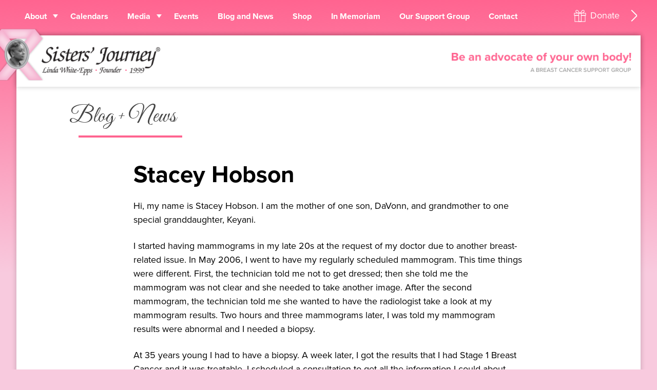

--- FILE ---
content_type: text/html; charset=UTF-8
request_url: https://www.sistersjourney.org/story-of-hope/stacey-hobson/
body_size: 5925
content:
<!DOCTYPE html>
<!--[if lt IE 7]><html class="no-js lt-ie9 lt-ie8 lt-ie7"> <![endif]-->
<!--[if IE 7]><html class="no-js lt-ie9 lt-ie8"> <![endif]-->
<!--[if IE 8]><html class="no-js lt-ie9"> <![endif]-->
<!--[if gt IE 8]><!--> <html class="no-js"> <!--<![endif]-->
<head>
	<meta charset="utf-8" />
	<meta name="viewport" content="width=device-width, initial-scale=1.0">
	<meta name='robots' content='max-image-preview:large' />
<link rel='dns-prefetch' href='//s.w.org' />
<link rel='stylesheet' id='wp-block-library-css'  href='https://www.sistersjourney.org/wp-includes/css/dist/block-library/style.min.css?ver=5.9.12' type='text/css' media='all' />
<link rel='stylesheet' id='wc-blocks-vendors-style-css'  href='https://www.sistersjourney.org/wp-content/plugins/woo-gutenberg-products-block/build/wc-blocks-vendors-style.css?ver=7.1.0' type='text/css' media='all' />
<link rel='stylesheet' id='wc-blocks-style-css'  href='https://www.sistersjourney.org/wp-content/plugins/woo-gutenberg-products-block/build/wc-blocks-style.css?ver=7.1.0' type='text/css' media='all' />
<style id='global-styles-inline-css' type='text/css'>
body{--wp--preset--color--black: #000000;--wp--preset--color--cyan-bluish-gray: #abb8c3;--wp--preset--color--white: #ffffff;--wp--preset--color--pale-pink: #f78da7;--wp--preset--color--vivid-red: #cf2e2e;--wp--preset--color--luminous-vivid-orange: #ff6900;--wp--preset--color--luminous-vivid-amber: #fcb900;--wp--preset--color--light-green-cyan: #7bdcb5;--wp--preset--color--vivid-green-cyan: #00d084;--wp--preset--color--pale-cyan-blue: #8ed1fc;--wp--preset--color--vivid-cyan-blue: #0693e3;--wp--preset--color--vivid-purple: #9b51e0;--wp--preset--gradient--vivid-cyan-blue-to-vivid-purple: linear-gradient(135deg,rgba(6,147,227,1) 0%,rgb(155,81,224) 100%);--wp--preset--gradient--light-green-cyan-to-vivid-green-cyan: linear-gradient(135deg,rgb(122,220,180) 0%,rgb(0,208,130) 100%);--wp--preset--gradient--luminous-vivid-amber-to-luminous-vivid-orange: linear-gradient(135deg,rgba(252,185,0,1) 0%,rgba(255,105,0,1) 100%);--wp--preset--gradient--luminous-vivid-orange-to-vivid-red: linear-gradient(135deg,rgba(255,105,0,1) 0%,rgb(207,46,46) 100%);--wp--preset--gradient--very-light-gray-to-cyan-bluish-gray: linear-gradient(135deg,rgb(238,238,238) 0%,rgb(169,184,195) 100%);--wp--preset--gradient--cool-to-warm-spectrum: linear-gradient(135deg,rgb(74,234,220) 0%,rgb(151,120,209) 20%,rgb(207,42,186) 40%,rgb(238,44,130) 60%,rgb(251,105,98) 80%,rgb(254,248,76) 100%);--wp--preset--gradient--blush-light-purple: linear-gradient(135deg,rgb(255,206,236) 0%,rgb(152,150,240) 100%);--wp--preset--gradient--blush-bordeaux: linear-gradient(135deg,rgb(254,205,165) 0%,rgb(254,45,45) 50%,rgb(107,0,62) 100%);--wp--preset--gradient--luminous-dusk: linear-gradient(135deg,rgb(255,203,112) 0%,rgb(199,81,192) 50%,rgb(65,88,208) 100%);--wp--preset--gradient--pale-ocean: linear-gradient(135deg,rgb(255,245,203) 0%,rgb(182,227,212) 50%,rgb(51,167,181) 100%);--wp--preset--gradient--electric-grass: linear-gradient(135deg,rgb(202,248,128) 0%,rgb(113,206,126) 100%);--wp--preset--gradient--midnight: linear-gradient(135deg,rgb(2,3,129) 0%,rgb(40,116,252) 100%);--wp--preset--duotone--dark-grayscale: url('#wp-duotone-dark-grayscale');--wp--preset--duotone--grayscale: url('#wp-duotone-grayscale');--wp--preset--duotone--purple-yellow: url('#wp-duotone-purple-yellow');--wp--preset--duotone--blue-red: url('#wp-duotone-blue-red');--wp--preset--duotone--midnight: url('#wp-duotone-midnight');--wp--preset--duotone--magenta-yellow: url('#wp-duotone-magenta-yellow');--wp--preset--duotone--purple-green: url('#wp-duotone-purple-green');--wp--preset--duotone--blue-orange: url('#wp-duotone-blue-orange');--wp--preset--font-size--small: 13px;--wp--preset--font-size--medium: 20px;--wp--preset--font-size--large: 36px;--wp--preset--font-size--x-large: 42px;}.has-black-color{color: var(--wp--preset--color--black) !important;}.has-cyan-bluish-gray-color{color: var(--wp--preset--color--cyan-bluish-gray) !important;}.has-white-color{color: var(--wp--preset--color--white) !important;}.has-pale-pink-color{color: var(--wp--preset--color--pale-pink) !important;}.has-vivid-red-color{color: var(--wp--preset--color--vivid-red) !important;}.has-luminous-vivid-orange-color{color: var(--wp--preset--color--luminous-vivid-orange) !important;}.has-luminous-vivid-amber-color{color: var(--wp--preset--color--luminous-vivid-amber) !important;}.has-light-green-cyan-color{color: var(--wp--preset--color--light-green-cyan) !important;}.has-vivid-green-cyan-color{color: var(--wp--preset--color--vivid-green-cyan) !important;}.has-pale-cyan-blue-color{color: var(--wp--preset--color--pale-cyan-blue) !important;}.has-vivid-cyan-blue-color{color: var(--wp--preset--color--vivid-cyan-blue) !important;}.has-vivid-purple-color{color: var(--wp--preset--color--vivid-purple) !important;}.has-black-background-color{background-color: var(--wp--preset--color--black) !important;}.has-cyan-bluish-gray-background-color{background-color: var(--wp--preset--color--cyan-bluish-gray) !important;}.has-white-background-color{background-color: var(--wp--preset--color--white) !important;}.has-pale-pink-background-color{background-color: var(--wp--preset--color--pale-pink) !important;}.has-vivid-red-background-color{background-color: var(--wp--preset--color--vivid-red) !important;}.has-luminous-vivid-orange-background-color{background-color: var(--wp--preset--color--luminous-vivid-orange) !important;}.has-luminous-vivid-amber-background-color{background-color: var(--wp--preset--color--luminous-vivid-amber) !important;}.has-light-green-cyan-background-color{background-color: var(--wp--preset--color--light-green-cyan) !important;}.has-vivid-green-cyan-background-color{background-color: var(--wp--preset--color--vivid-green-cyan) !important;}.has-pale-cyan-blue-background-color{background-color: var(--wp--preset--color--pale-cyan-blue) !important;}.has-vivid-cyan-blue-background-color{background-color: var(--wp--preset--color--vivid-cyan-blue) !important;}.has-vivid-purple-background-color{background-color: var(--wp--preset--color--vivid-purple) !important;}.has-black-border-color{border-color: var(--wp--preset--color--black) !important;}.has-cyan-bluish-gray-border-color{border-color: var(--wp--preset--color--cyan-bluish-gray) !important;}.has-white-border-color{border-color: var(--wp--preset--color--white) !important;}.has-pale-pink-border-color{border-color: var(--wp--preset--color--pale-pink) !important;}.has-vivid-red-border-color{border-color: var(--wp--preset--color--vivid-red) !important;}.has-luminous-vivid-orange-border-color{border-color: var(--wp--preset--color--luminous-vivid-orange) !important;}.has-luminous-vivid-amber-border-color{border-color: var(--wp--preset--color--luminous-vivid-amber) !important;}.has-light-green-cyan-border-color{border-color: var(--wp--preset--color--light-green-cyan) !important;}.has-vivid-green-cyan-border-color{border-color: var(--wp--preset--color--vivid-green-cyan) !important;}.has-pale-cyan-blue-border-color{border-color: var(--wp--preset--color--pale-cyan-blue) !important;}.has-vivid-cyan-blue-border-color{border-color: var(--wp--preset--color--vivid-cyan-blue) !important;}.has-vivid-purple-border-color{border-color: var(--wp--preset--color--vivid-purple) !important;}.has-vivid-cyan-blue-to-vivid-purple-gradient-background{background: var(--wp--preset--gradient--vivid-cyan-blue-to-vivid-purple) !important;}.has-light-green-cyan-to-vivid-green-cyan-gradient-background{background: var(--wp--preset--gradient--light-green-cyan-to-vivid-green-cyan) !important;}.has-luminous-vivid-amber-to-luminous-vivid-orange-gradient-background{background: var(--wp--preset--gradient--luminous-vivid-amber-to-luminous-vivid-orange) !important;}.has-luminous-vivid-orange-to-vivid-red-gradient-background{background: var(--wp--preset--gradient--luminous-vivid-orange-to-vivid-red) !important;}.has-very-light-gray-to-cyan-bluish-gray-gradient-background{background: var(--wp--preset--gradient--very-light-gray-to-cyan-bluish-gray) !important;}.has-cool-to-warm-spectrum-gradient-background{background: var(--wp--preset--gradient--cool-to-warm-spectrum) !important;}.has-blush-light-purple-gradient-background{background: var(--wp--preset--gradient--blush-light-purple) !important;}.has-blush-bordeaux-gradient-background{background: var(--wp--preset--gradient--blush-bordeaux) !important;}.has-luminous-dusk-gradient-background{background: var(--wp--preset--gradient--luminous-dusk) !important;}.has-pale-ocean-gradient-background{background: var(--wp--preset--gradient--pale-ocean) !important;}.has-electric-grass-gradient-background{background: var(--wp--preset--gradient--electric-grass) !important;}.has-midnight-gradient-background{background: var(--wp--preset--gradient--midnight) !important;}.has-small-font-size{font-size: var(--wp--preset--font-size--small) !important;}.has-medium-font-size{font-size: var(--wp--preset--font-size--medium) !important;}.has-large-font-size{font-size: var(--wp--preset--font-size--large) !important;}.has-x-large-font-size{font-size: var(--wp--preset--font-size--x-large) !important;}
</style>
<link rel='stylesheet' id='woocommerce-layout-css'  href='https://www.sistersjourney.org/wp-content/plugins/woocommerce/assets/css/woocommerce-layout.css?ver=6.2.2' type='text/css' media='all' />
<link rel='stylesheet' id='woocommerce-smallscreen-css'  href='https://www.sistersjourney.org/wp-content/plugins/woocommerce/assets/css/woocommerce-smallscreen.css?ver=6.2.2' type='text/css' media='only screen and (max-width: 768px)' />
<link rel='stylesheet' id='woocommerce-general-css'  href='https://www.sistersjourney.org/wp-content/plugins/woocommerce/assets/css/woocommerce.css?ver=6.2.2' type='text/css' media='all' />
<style id='woocommerce-inline-inline-css' type='text/css'>
.woocommerce form .form-row .required { visibility: visible; }
</style>
<link rel='stylesheet' id='wp-featherlight-css'  href='https://www.sistersjourney.org/wp-content/plugins/wp-featherlight/css/wp-featherlight.min.css?ver=1.3.4' type='text/css' media='all' />
<script type='text/javascript' src='https://www.sistersjourney.org/wp-includes/js/jquery/jquery.min.js?ver=3.6.0' id='jquery-core-js'></script>
<script type='text/javascript' src='https://www.sistersjourney.org/wp-includes/js/jquery/jquery-migrate.min.js?ver=3.3.2' id='jquery-migrate-js'></script>
<link rel="https://api.w.org/" href="https://www.sistersjourney.org/wp-json/" /><link rel="EditURI" type="application/rsd+xml" title="RSD" href="https://www.sistersjourney.org/xmlrpc.php?rsd" />
<link rel="wlwmanifest" type="application/wlwmanifest+xml" href="https://www.sistersjourney.org/wp-includes/wlwmanifest.xml" /> 
<meta name="generator" content="WordPress 5.9.12" />
<meta name="generator" content="WooCommerce 6.2.2" />
<link rel="canonical" href="https://www.sistersjourney.org/story-of-hope/stacey-hobson/" />
<link rel='shortlink' href='https://www.sistersjourney.org/?p=2056' />
<link rel="alternate" type="application/json+oembed" href="https://www.sistersjourney.org/wp-json/oembed/1.0/embed?url=https%3A%2F%2Fwww.sistersjourney.org%2Fstory-of-hope%2Fstacey-hobson%2F" />
<link rel="alternate" type="text/xml+oembed" href="https://www.sistersjourney.org/wp-json/oembed/1.0/embed?url=https%3A%2F%2Fwww.sistersjourney.org%2Fstory-of-hope%2Fstacey-hobson%2F&#038;format=xml" />
	<noscript><style>.woocommerce-product-gallery{ opacity: 1 !important; }</style></noscript>
	<link rel="icon" href="https://www.sistersjourney.org/wp-content/uploads/2021/03/sj-great-give-event.jpg-100x100.png" sizes="32x32" />
<link rel="icon" href="https://www.sistersjourney.org/wp-content/uploads/2021/03/sj-great-give-event.jpg.png" sizes="192x192" />
<link rel="apple-touch-icon" href="https://www.sistersjourney.org/wp-content/uploads/2021/03/sj-great-give-event.jpg.png" />
<meta name="msapplication-TileImage" content="https://www.sistersjourney.org/wp-content/uploads/2021/03/sj-great-give-event.jpg.png" />
	<link rel="stylesheet" href="https://use.typekit.net/xwx4fwn.css">
	<link href="https://fonts.googleapis.com/css?family=Great+Vibes" rel="stylesheet">
	<link rel="stylesheet" href="https://use.fontawesome.com/releases/v5.6.3/css/all.css" integrity="sha384-UHRtZLI+pbxtHCWp1t77Bi1L4ZtiqrqD80Kn4Z8NTSRyMA2Fd33n5dQ8lWUE00s/" crossorigin="anonymous">
    <link rel="stylesheet" type="text/css" media="all" href="https://www.sistersjourney.org/wp-content/themes/site/_assets/css/site.css?v=1762292449" />
    <script src="https://www.paypalobjects.com/api/checkout.js"></script>
    <title>  Stacey Hobson - Sisters&#039; Journey Inc.</title>
</head>

<body class="story_of_hope-template-default single single-story_of_hope postid-2056 theme-site woocommerce-no-js wp-featherlight-captions">

<div id="container">

<!-- start header -->
<header id="header">
	<div class="container">
		<div class="row">
			<nav id="main-nav" role="navigation">
				<div id="nav-trigger-container" class="row">
					<div id="donate-button" class="button">
						<a href="/donate">Donate</a>
					</div>
					<button id="nav-trigger"><span></span></button>
				</div>
				<div class="menu-main-nav-container"><ul id="menu-main-nav" class="menu"><li id="menu-item-18" class="menu-item menu-item-type-post_type menu-item-object-page menu-item-has-children menu-item-18"><a href="https://www.sistersjourney.org/about-sisters-journey/">About</a>
<ul class="sub-menu">
	<li id="menu-item-22" class="menu-item menu-item-type-post_type menu-item-object-page menu-item-22"><a href="https://www.sistersjourney.org/about-sisters-journey/">About Sisters’ Journey</a></li>
	<li id="menu-item-20" class="menu-item menu-item-type-post_type menu-item-object-page menu-item-20"><a href="https://www.sistersjourney.org/about-sisters-journey/about-our-founder/">About Our Founder</a></li>
	<li id="menu-item-4907" class="menu-item menu-item-type-post_type menu-item-object-page menu-item-4907"><a href="https://www.sistersjourney.org/about-the-pink-tea/">The History of the Pink Tea</a></li>
	<li id="menu-item-4191" class="menu-item menu-item-type-post_type menu-item-object-page menu-item-4191"><a href="https://www.sistersjourney.org/?page_id=4188">Mother Daughter Brunch &#038; Scholarship</a></li>
	<li id="menu-item-19" class="menu-item menu-item-type-post_type menu-item-object-page menu-item-19"><a href="https://www.sistersjourney.org/about-sisters-journey/remembering-our-pioneers/">About Our Pioneers</a></li>
	<li id="menu-item-50" class="menu-item menu-item-type-post_type menu-item-object-page menu-item-50"><a href="https://www.sistersjourney.org/about-sisters-journey/our-sponsors/">Our Sponsors</a></li>
	<li id="menu-item-53" class="menu-item menu-item-type-post_type menu-item-object-page menu-item-53"><a href="https://www.sistersjourney.org/about-sisters-journey/our-sponsors/become-a-sponsor/">Become a Sponsor</a></li>
</ul>
</li>
<li id="menu-item-1361" class="menu-item menu-item-type-post_type menu-item-object-page menu-item-1361"><a href="https://www.sistersjourney.org/calendars-of-hope/">Calendars</a></li>
<li id="menu-item-1440" class="menu-item menu-item-type-custom menu-item-object-custom menu-item-has-children menu-item-1440"><a href="#">Media</a>
<ul class="sub-menu">
	<li id="menu-item-5688" class="menu-item menu-item-type-post_type menu-item-object-page menu-item-5688"><a href="https://www.sistersjourney.org/sisters-journey-24th-anniversary-pink-tea/">Sisters’ Journey 24th Anniversary Pink Tea</a></li>
	<li id="menu-item-2259" class="menu-item menu-item-type-post_type menu-item-object-page menu-item-2259"><a href="https://www.sistersjourney.org/photo-gallery/">Sisters’ Journey Mother Daughter Brunch 2011</a></li>
	<li id="menu-item-2094" class="menu-item menu-item-type-post_type menu-item-object-page menu-item-2094"><a href="https://www.sistersjourney.org/videos/">Videos</a></li>
</ul>
</li>
<li id="menu-item-83" class="menu-item menu-item-type-custom menu-item-object-custom menu-item-83"><a href="https://www.sistersjourney.org/events-calendar/">Events</a></li>
<li id="menu-item-1309" class="menu-item menu-item-type-post_type menu-item-object-page menu-item-1309"><a href="https://www.sistersjourney.org/blog-and-news/">Blog and News</a></li>
<li id="menu-item-1507" class="menu-item menu-item-type-post_type menu-item-object-page menu-item-1507"><a href="https://www.sistersjourney.org/shop/">Shop</a></li>
<li id="menu-item-1453" class="menu-item menu-item-type-post_type menu-item-object-page menu-item-1453"><a href="https://www.sistersjourney.org/in-memoriam/">In Memoriam</a></li>
<li id="menu-item-16" class="menu-item menu-item-type-post_type menu-item-object-page menu-item-16"><a href="https://www.sistersjourney.org/support-group/">Our Support Group</a></li>
<li id="menu-item-17" class="menu-item menu-item-type-post_type menu-item-object-page menu-item-17"><a href="https://www.sistersjourney.org/contact-information/">Contact</a></li>
</ul></div>			</nav>
		</div>
	</div>
</header>
<div id="site">
	<div id="site-header">
		<div class="row">
			<div id="logo" class="split">
				<a href="/"><img src="https://www.sistersjourney.org/wp-content/themes/site/_assets/img/logo.png" alt="Sisters' Journey Logo" /></a>
			</div>
			<div id="slogan" class="split">
				<img src="https://www.sistersjourney.org/wp-content/themes/site/_assets/img/site-slogan.png" alt="Be an advocate of your own body!" />
			</div>
		</div>
	</div>
<!-- end header -->

<div id="content">
	<div class="container">
		<div class="row">
			<article>
				<div class="mod-content">
										<header class="no-thumbnail" id="page-header">
						<div id="page-header-caption" class="left-aligned">
							<span class="page-title">Blog + News</span>
						</div>
					</header>
					<section id="body">
						<h1>Stacey Hobson</h1>

						<p>Hi, my name is Stacey Hobson. I am the mother of one son, DaVonn, and grandmother to one special granddaughter, Keyani.</p>
<p>I started having mammograms in my late 20s at the request of my doctor due to another breast-related issue. In May 2006, I went to have my regularly scheduled mammogram. This time things were different. First, the technician told me not to get dressed; then she told me the mammogram was not clear and she needed to take another image. After the second mammogram, the technician told me she wanted to have the radiologist take a look at my mammogram results. Two hours and three mammograms later, I was told my mammogram results were abnormal and I needed a biopsy.</p>
<p>At 35 years young I had to have a biopsy. A week later, I got the results that I had Stage 1 Breast Cancer and it was treatable. I scheduled a consultation to get all the information I could about Stage 1 Breast Cancer – surgery, treatment, pre- and postsurgery and any other information that was important to my health. I was in shock,<br />
scared and nervous, but I immediately told my son, my mother (Sharon), my sisters (Debbie, Adrienne, Erica, &amp; Jonisha) and my friend (Marvina) who were all very supportive.</p>
<p>Although it was Stage 1 Breast Cancer, it was detected early and it was invasive, but confined to the area where the abnormality began. It was successfully treated with surgery (a lumpectomy, removing the tumor and any adjacent tissue) and 16 weeks of radiation. Some days were better than others, but most importantly, I survived, and I’m here grateful and thankful.</p>
<p>EARLY DETECTION IS THE BEST PROTECTION!! Thanking God for his grace and mercy.</p>
<p>Special thank you to my sister Debbie and good friend Marvina who were right there with me before and after surgery and then by my side at home while I was resting, relaxing and recuperating!!!</p>
<p>Since becoming a Survivor, I have been a committee member with the American Cancer Society/Making Strides Against Breast Cancer. I started my own Team in 2007, Team F.A.C.E.D (Fighting Against Cancer Every Day). We started out with 10 team members and now we have over 40 walkers and supporters and we continue to grow every year. I would like to thank all the walkers and supporters. We will find a cure one step at a time!</p>
<p>Stage 1 Breast Cancer! What does that mean for me? GOD IS BIGGER THAN ANY PAIN, PROBLEM OR PROCEDURE!</p>
<p>God Bless all the survivors!</p>
						
						<p>&nbsp;</p>
						
						<p><a href="https://www.sistersjourney.org/blog">&laquo; Back to the Blog</a></p>
						
					</section>
					
					
                    <div id="comments-container">
	                    <div id="comments-body">
	                    	<h2>Comments</h2>
	                    		                    </div>
                    </div>

					<aside id="pink-boxes">
	<ul class="columns">
				<li class="column">
			<div class="pink-box">
				<div class="pb-statement">
					For Women in the U.S., Breast Cancer Death Rates are Higher than Any Other Cancer, Besides Lung Cancer.				</div>
								<div class="pb-label">
					<a href="https://www.sistersjourney.org/support-group/">Join our support group &rsaquo;</a>
				</div>
							</div>
		</li>
				<li class="column">
			<div class="pink-box">
				<div class="pb-statement">
					Help Us Continue Our Mission by Shopping Our Favorite Products and Logo Wear.				</div>
								<div class="pb-label">
					<a href="https://www.sistersjourney.org/shop/">Shop Our Sisters Journey Products &rsaquo;</a>
				</div>
							</div>
		</li>
				<li class="column">
			<div class="pink-box">
				<div class="pb-statement">
					Linda White's Effort to Support Women is Truly Inspiring. She Created a Calendar Dedicated to Women of Color Who are Breast Cancer Survivors.  Click below to read her story				</div>
								<div class="pb-label">
					<a href="https://www.sistersjourney.org/about-sisters-journey/about-our-founder/">About our founder &rsaquo;</a>
				</div>
							</div>
		</li>
			</ul>
	<ul id="social">
		<li id="social-instagram"><a target="_blank" href="https://www.instagram.com/sistersjourneyct/">Instagram</a></li>
		<li id="social-facebook"><a target="_blank" href="https://www.facebook.com/sistersjourney.org/">Facebook</a></li>
		<li id="social-twitter"><a target="_blank" href="https://twitter.com/sistersjourney?lang=en">Twitter</a></li>
		<li id="social-youtube"><a target="_blank" href="https://www.youtube.com/channel/UCPyDRZ0NmL1c5d-4gSCcLxw">YouTube</a></li>
	</ul>
</aside>


					 
				</div>
			</article>
		</div>
	</div>
</div>

	</div>
	<footer id="footer">
		<div class="container">
			<div class="row">
				<div class="padded">
					<nav id="footer-nav" role="navigation">
						<div class="menu-main-nav-container"><ul id="menu-main-nav-1" class="menu"><li class="menu-item menu-item-type-post_type menu-item-object-page menu-item-has-children menu-item-18"><a href="https://www.sistersjourney.org/about-sisters-journey/">About</a>
<ul class="sub-menu">
	<li class="menu-item menu-item-type-post_type menu-item-object-page menu-item-22"><a href="https://www.sistersjourney.org/about-sisters-journey/">About Sisters’ Journey</a></li>
	<li class="menu-item menu-item-type-post_type menu-item-object-page menu-item-20"><a href="https://www.sistersjourney.org/about-sisters-journey/about-our-founder/">About Our Founder</a></li>
	<li class="menu-item menu-item-type-post_type menu-item-object-page menu-item-4907"><a href="https://www.sistersjourney.org/about-the-pink-tea/">The History of the Pink Tea</a></li>
	<li class="menu-item menu-item-type-post_type menu-item-object-page menu-item-4191"><a href="https://www.sistersjourney.org/?page_id=4188">Mother Daughter Brunch &#038; Scholarship</a></li>
	<li class="menu-item menu-item-type-post_type menu-item-object-page menu-item-19"><a href="https://www.sistersjourney.org/about-sisters-journey/remembering-our-pioneers/">About Our Pioneers</a></li>
	<li class="menu-item menu-item-type-post_type menu-item-object-page menu-item-50"><a href="https://www.sistersjourney.org/about-sisters-journey/our-sponsors/">Our Sponsors</a></li>
	<li class="menu-item menu-item-type-post_type menu-item-object-page menu-item-53"><a href="https://www.sistersjourney.org/about-sisters-journey/our-sponsors/become-a-sponsor/">Become a Sponsor</a></li>
</ul>
</li>
<li class="menu-item menu-item-type-post_type menu-item-object-page menu-item-1361"><a href="https://www.sistersjourney.org/calendars-of-hope/">Calendars</a></li>
<li class="menu-item menu-item-type-custom menu-item-object-custom menu-item-has-children menu-item-1440"><a href="#">Media</a>
<ul class="sub-menu">
	<li class="menu-item menu-item-type-post_type menu-item-object-page menu-item-5688"><a href="https://www.sistersjourney.org/sisters-journey-24th-anniversary-pink-tea/">Sisters’ Journey 24th Anniversary Pink Tea</a></li>
	<li class="menu-item menu-item-type-post_type menu-item-object-page menu-item-2259"><a href="https://www.sistersjourney.org/photo-gallery/">Sisters’ Journey Mother Daughter Brunch 2011</a></li>
	<li class="menu-item menu-item-type-post_type menu-item-object-page menu-item-2094"><a href="https://www.sistersjourney.org/videos/">Videos</a></li>
</ul>
</li>
<li class="menu-item menu-item-type-custom menu-item-object-custom menu-item-83"><a href="https://www.sistersjourney.org/events-calendar/">Events</a></li>
<li class="menu-item menu-item-type-post_type menu-item-object-page menu-item-1309"><a href="https://www.sistersjourney.org/blog-and-news/">Blog and News</a></li>
<li class="menu-item menu-item-type-post_type menu-item-object-page menu-item-1507"><a href="https://www.sistersjourney.org/shop/">Shop</a></li>
<li class="menu-item menu-item-type-post_type menu-item-object-page menu-item-1453"><a href="https://www.sistersjourney.org/in-memoriam/">In Memoriam</a></li>
<li class="menu-item menu-item-type-post_type menu-item-object-page menu-item-16"><a href="https://www.sistersjourney.org/support-group/">Our Support Group</a></li>
<li class="menu-item menu-item-type-post_type menu-item-object-page menu-item-17"><a href="https://www.sistersjourney.org/contact-information/">Contact</a></li>
</ul></div>					</nav>
				</div>
				<div id="copyright" class="padded">
					<div>&copy; 2025 Sisters' Journey, Inc.  All Rights Reserved.</div>
					<div>Website by <a href="http://www.milton.is" target="_blank">Milton Jackson</a></div>
				</div>
			</div>
		</div>
	</footer>

</div>

<!-- jQuery -->
<script src="https://ajax.googleapis.com/ajax/libs/jquery/2.2.4/jquery.min.js"></script>
<script src="https://www.sistersjourney.org/wp-content/themes/site/_assets/js/main.min.js?v=1762292449"></script>

	<script type="text/javascript">
		(function () {
			var c = document.body.className;
			c = c.replace(/woocommerce-no-js/, 'woocommerce-js');
			document.body.className = c;
		})();
	</script>
	<script type='text/javascript' src='https://www.sistersjourney.org/wp-content/plugins/woocommerce/assets/js/jquery-blockui/jquery.blockUI.min.js?ver=2.7.0-wc.6.2.2' id='jquery-blockui-js'></script>
<script type='text/javascript' id='wc-add-to-cart-js-extra'>
/* <![CDATA[ */
var wc_add_to_cart_params = {"ajax_url":"\/wp-admin\/admin-ajax.php","wc_ajax_url":"\/?wc-ajax=%%endpoint%%","i18n_view_cart":"View cart","cart_url":"https:\/\/www.sistersjourney.org\/cart\/","is_cart":"","cart_redirect_after_add":"no"};
/* ]]> */
</script>
<script type='text/javascript' src='https://www.sistersjourney.org/wp-content/plugins/woocommerce/assets/js/frontend/add-to-cart.min.js?ver=6.2.2' id='wc-add-to-cart-js'></script>
<script type='text/javascript' src='https://www.sistersjourney.org/wp-content/plugins/woocommerce/assets/js/js-cookie/js.cookie.min.js?ver=2.1.4-wc.6.2.2' id='js-cookie-js'></script>
<script type='text/javascript' id='woocommerce-js-extra'>
/* <![CDATA[ */
var woocommerce_params = {"ajax_url":"\/wp-admin\/admin-ajax.php","wc_ajax_url":"\/?wc-ajax=%%endpoint%%"};
/* ]]> */
</script>
<script type='text/javascript' src='https://www.sistersjourney.org/wp-content/plugins/woocommerce/assets/js/frontend/woocommerce.min.js?ver=6.2.2' id='woocommerce-js'></script>
<script type='text/javascript' id='wc-cart-fragments-js-extra'>
/* <![CDATA[ */
var wc_cart_fragments_params = {"ajax_url":"\/wp-admin\/admin-ajax.php","wc_ajax_url":"\/?wc-ajax=%%endpoint%%","cart_hash_key":"wc_cart_hash_4e207c7674065c39957efb2b60e3d448","fragment_name":"wc_fragments_4e207c7674065c39957efb2b60e3d448","request_timeout":"5000"};
/* ]]> */
</script>
<script type='text/javascript' src='https://www.sistersjourney.org/wp-content/plugins/woocommerce/assets/js/frontend/cart-fragments.min.js?ver=6.2.2' id='wc-cart-fragments-js'></script>
<script type='text/javascript' src='https://www.sistersjourney.org/wp-content/plugins/wp-featherlight/js/wpFeatherlight.pkgd.min.js?ver=1.3.4' id='wp-featherlight-js'></script>

<!-- Global site tag (gtag.js) - Google Analytics -->
<script async src="https://www.googletagmanager.com/gtag/js?id=UA-50135397-20"></script>
<script>
  window.dataLayer = window.dataLayer || [];
  function gtag(){dataLayer.push(arguments);}
  gtag('js', new Date());

  gtag('config', 'UA-50135397-20');
</script>

</body>
</html>


--- FILE ---
content_type: text/css
request_url: https://www.sistersjourney.org/wp-content/themes/site/_assets/css/site.css?v=1762292449
body_size: 7613
content:
/**
 * Global Reset of all HTML Elements
 *
 * Resetting all of our HTML Elements ensures a smoother
 * visual transition between browsers. If you don't believe me,
 * try temporarily commenting out this block of code, then go
 * and look at Mozilla versus Safari, both good browsers with
 * a good implementation of CSS. The thing is, all browser CSS
 * defaults are different and at the end of the day if visual
 * consistency is what we're shooting for, then we need to
 * make sure we're resetting all spacing elements.
 *
 */
* {
  -webkit-box-sizing: border-box;
  -moz-box-sizing: border-box;
  box-sizing: border-box;
}
html,
body {
  border: 0;
  font-family: "Helvetica-Neue", "Helvetica", Arial, sans-serif;
  line-height: 1.5;
  margin: 0;
  padding: 0;
}
div,
span,
object,
iframe,
img,
table,
caption,
thead,
tbody,
tfoot,
tr,
tr,
td,
article,
aside,
canvas,
details,
figure,
hgroup,
menu,
nav,
footer,
header,
section,
summary,
mark,
audio,
video {
  border: 0;
  margin: 0;
  padding: 0;
}
h1,
h2,
h3,
h4,
h5,
h6,
p,
blockquote,
pre,
a,
abbr,
address,
cit,
code,
del,
dfn,
em,
ins,
q,
samp,
small,
strong,
sub,
sup,
b,
i,
hr,
dl,
dt,
dd,
ol,
ul,
li,
fieldset,
legend,
label {
  border: 0;
  font-size: 100%;
  vertical-align: baseline;
  margin: 0;
  padding: 0;
}
article,
aside,
canvas,
figure,
figure img,
figcaption,
hgroup,
footer,
header,
nav,
section,
audio,
video {
  display: block;
}
table {
  border-collapse: separate;
  border-spacing: 0;
}
table caption,
table th,
table td {
  text-align: left;
  vertical-align: middle;
}
a img {
  border: 0;
}
:focus {
  outline: 0;
}
/*---------------------------------------------------
    LESS Elements 0.9
  ---------------------------------------------------
    A set of useful LESS mixins
    More info at: http://lesselements.com
  ---------------------------------------------------*/
/* == WordPress WYSIWYG Editor Styles == */
.entry-content img {
  margin: 0 0 1.5em 0;
}
.alignleft,
img.alignleft {
  margin-right: 1.5em;
  display: inline;
  float: left;
}
.alignright,
img.alignright {
  margin-left: 1.5em;
  display: inline;
  float: right;
}
.aligncenter,
img.aligncenter {
  margin-right: auto;
  margin-left: auto;
  display: block;
  clear: both;
}
.alignnone,
img.alignnone {
  /* not sure about this one */
}
.wp-caption {
  margin-bottom: 1.5em;
  text-align: center;
  padding-top: 5px;
}
.wp-caption img {
  border: 0 none;
  padding: 0;
  margin: 0;
}
.wp-caption p.wp-caption-text {
  line-height: 1.5;
  font-size: 10px;
  margin: 0;
}
.wp-smiley {
  margin: 0 !important;
  max-height: 1em;
}
blockquote.left {
  margin-right: 20px;
  text-align: right;
  margin-left: 0;
  width: 33%;
  float: left;
}
blockquote.right {
  margin-left: 20px;
  text-align: left;
  margin-right: 0;
  width: 33%;
  float: right;
}
/* Images - Allows images to be responsive */
.entry-content img,
.comment-content img,
.widget img {
  max-width: 97.5%;
  /* Fluid images for posts, comments, and widgets */
}
img[class*="align"],
img[class*="wp-image-"] {
  height: auto;
  /* Make sure images with WordPress-added height and width >attributes are scaled correctly */
}
img.size-full {
  max-width: 97.5%;
  width: auto;
  /* Prevent stretching of full-size images with height and >>width attributes in IE8 */
}
img.wp-post-image {
  max-width: 100%;
  max-height: auto;
}
* {
  -webkit-box-sizing: border-box;
  -moz-box-sizing: border-box;
  box-sizing: border-box;
}
body {
  font: 400 18px/1.5em "proxima-nova", "Helvetica-Neue", Helvetica, Arial, sans-serif;
  background: #f8cade url(../img/background.png) repeat-x top 0 center;
  padding-bottom: 1em;
}
h1,
h2,
h3,
h4,
h5 {
  margin-bottom: 1.5rem;
  margin-top: 1em;
  line-height: 1.5em;
}
h1 {
  font-size: 46px;
}
h2 {
  font-size: 38px;
}
h3 {
  font-size: 31px;
}
h4 {
  font-size: 23px;
}
h5 {
  font-size: 18px;
}
p {
  margin: 1.5rem 0rem;
}
a {
  color: #0e6caf;
  text-decoration: none;
}
b,
strong {
  font-family: "proxima-nova";
}
@media screen and (min-width:900px) {
  .flex-parent {
    display: flex;
  }
}
@media screen and (min-width:900px) {
  .flex-parent.flex-wrap {
    flex-wrap: wrap;
  }
}
@media screen and (min-width:900px) {
  .flex-parent .flex-row {
    display: flex;
    flex-wrap: nowrap;
    width: 46%;
    margin: 0 3% 0 1%;
  }
}
@media screen and (min-width:1200px) {
  .flex-parent .flex-row.flex-to-three {
    width: 29%;
    margin-right: 4.3333337%;
    margin-left: 0%;
  }
}
.flex-parent .flex-row.flex-full {
  flex-direction: column;
  flex-grow: 0;
  flex-shrink: 0;
  flex-basis: auto;
}
[rel="dbSystemError"] {
  padding: 1em;
  text-align: center;
}
#alert-container {
  zoom: 1;
  background-color: rgba(248, 202, 222, 0.29);
  padding: 1em;
}
#alert-container:before {
  content: '';
  display: block;
  height: 0;
}
#alert-container:after {
  content: '';
  display: table;
  clear: both;
  height: 0;
}
@media screen and (min-width:1200px) {
  #alert-container {
    padding-bottom: 0;
  }
}
#alert-container #alert {
  zoom: 1;
  width: 100%;
  margin: 0 auto;
  border: 1px solid #ff6490;
  background-color: white;
  padding: .75em 1em .65em;
  position: relative;
}
#alert-container #alert:before {
  content: '';
  display: block;
  height: 0;
}
#alert-container #alert:after {
  content: '';
  display: table;
  clear: both;
  height: 0;
}
@media screen and (min-width:900px) {
  #alert-container #alert {
    border-left-width: 8px;
    -webkit-border-radius: 0.3em;
    -moz-border-radius: 0.3em;
    border-radius: 0.3em;
  }
}
#alert-container #alert #alert-thumbnail {
  max-width: 100px;
  margin: 0 auto;
}
@media screen and (min-width:900px) {
  #alert-container #alert #alert-thumbnail {
    float: left;
    margin-right: 2%;
    width: 13%;
  }
}
#alert-container #alert #alert-content {
  text-align: center;
}
@media screen and (min-width:900px) {
  #alert-container #alert #alert-content {
    text-align: left;
    float: left;
    width: 58%;
    margin-right: 2%;
  }
}
#alert-container #alert #alert-content label {
  text-align: center;
  text-transform: uppercase;
  color: #ff6490;
  font-weight: 600;
  font-size: .8em;
}
@media screen and (min-width:900px) {
  #alert-container #alert #alert-content label {
    text-align: left;
  }
}
#alert-container #alert #alert-content p {
  margin: 0;
}
#alert-container #alert #alert-cta {
  text-align: center;
}
@media screen and (min-width:900px) {
  #alert-container #alert #alert-cta {
    text-align: right;
    width: 25%;
    position: absolute;
    top: 36%;
    right: 2%;
  }
}
#alert-container #alert #alert-cta a {
  font-weight: 600;
}
.embed-container {
  position: relative;
  padding-bottom: 56.25%;
  padding-top: 30px;
  height: 0;
  overflow: hidden;
  max-width: 100%;
  height: auto;
}
.embed-container iframe,
.embed-container object,
.embed-container embed {
  position: absolute;
  top: 0;
  left: 0;
  width: 100%;
  height: 100%;
}
#container {
  max-width: 100%;
  margin: 0 auto;
  position: relative;
  padding-top: .5em;
}
@media screen and (min-width:1200px) {
  #container {
    max-width: 95%;
  }
}
@media screen and (min-width:1500px) {
  #container {
    max-width: 94%;
  }
}
@media screen and (min-width:1800px) {
  #container {
    max-width: 1600px;
  }
}
img {
  display: inline-block;
  max-width: 100%;
}
.none {
  padding: 3em 15%;
  text-align: center;
  font-size: 1.4em;
  line-height: 1.3em;
  font-weight: 600;
}
#site {
  background-color: white;
  -webkit-box-shadow: 0 0 10px rgba(0, 0, 0, 0.2);
  -moz-box-shadow: 0 0 10px rgba(0, 0, 0, 0.2);
  box-shadow: 0 0 10px rgba(0, 0, 0, 0.2);
}
#site-header {
  background-color: white;
  padding: .5em 1em 0;
  position: relative;
  height: 100px;
  -webkit-box-shadow: 0 0 10px rgba(0, 0, 0, 0.2);
  -moz-box-shadow: 0 0 10px rgba(0, 0, 0, 0.2);
  box-shadow: 0 0 10px rgba(0, 0, 0, 0.2);
  zoom: 1;
  z-index: 2;
}
#site-header:before {
  content: '';
  display: block;
  height: 0;
}
#site-header:after {
  content: '';
  display: table;
  clear: both;
  height: 0;
}
#site-header #logo {
  height: 90px;
}
#site-header #logo a {
  display: block;
  position: relative;
  top: -1.2em;
}
@media screen and (min-width:1200px) {
  #site-header #logo a {
    left: -3.5em;
  }
}
#site-header #logo a img {
  max-width: 280px;
}
@media screen and (min-width:600px) {
  #site-header #logo a img {
    max-width: 300px;
  }
}
@media screen and (min-width:900px) {
  #site-header #logo a img {
    max-width: 325px;
  }
}
#site-header #slogan {
  display: none;
}
@media screen and (min-width:900px) {
  #site-header #slogan {
    display: block;
    text-align: right;
  }
  #site-header #slogan img {
    max-width: 350px;
    position: relative;
    top: 1.35em;
  }
}
#content #breadcrumb {
  padding-top: 1.5em;
}
#content #breadcrumb ul {
  list-style: none;
  padding: 0;
  margin: 0;
  zoom: 1;
}
#content #breadcrumb ul:before {
  content: '';
  display: block;
  height: 0;
}
#content #breadcrumb ul:after {
  content: '';
  display: table;
  clear: both;
  height: 0;
}
#content #breadcrumb ul li {
  display: inline-block;
  margin-right: .5em;
  padding-right: .5em;
}
.thumbnail-container {
  margin-bottom: .5em;
}
.thumbnail-container img {
  display: block;
  width: 100%;
}
.video-wrapper {
  position: relative;
  padding-bottom: 56.25%;
  /* 16:9 */
  padding-top: 25px;
  height: 0;
}
.video-wrapper iframe,
.video-wrapper img {
  position: absolute;
  top: 0;
  left: 0;
  width: 100%;
  height: 100%;
}
#main-nav {
  zoom: 1;
  position: relative;
}
#main-nav:before {
  content: '';
  display: block;
  height: 0;
}
#main-nav:after {
  content: '';
  display: table;
  clear: both;
  height: 0;
}
#main-nav #nav-trigger-container {
  padding: .5em 0 .8em;
}
@media screen and (min-width:900px) {
  #main-nav #nav-trigger-container {
    padding: 0;
  }
}
@media screen and (min-width:900px) {
  #main-nav #donate-button {
    position: absolute;
    right: .3em;
  }
}
#main-nav .menu-main-nav-container {
  height: 0;
  overflow: hidden;
  -webkit-transition: height 0.2s ease-in-out;
  -moz-transition: height 0.2s ease-in-out;
  -o-transition: height 0.2s ease-in-out;
  transition: height 0.2s ease-in-out;
}
@media screen and (min-width:900px) {
  #main-nav .menu-main-nav-container {
    height: 60px;
    overflow: visible;
  }
}
#main-nav .menu-main-nav-container > ul {
  list-style: none;
  margin: 0;
  padding: 0;
}
#main-nav .menu-main-nav-container > ul > li {
  display: block;
  position: relative;
}
@media screen and (min-width:900px) {
  #main-nav .menu-main-nav-container > ul > li {
    display: inline-block;
  }
}
#main-nav .menu-main-nav-container > ul > li > a {
  display: block;
  padding: .6em 1em .5em;
  background-color: white;
  border-bottom: 1px solid #eee;
  -webkit-transition: all 0.18s ease-in-out;
  -moz-transition: all 0.18s ease-in-out;
  -o-transition: all 0.18s ease-in-out;
  transition: all 0.18s ease-in-out;
  font-weight: 600;
}
@media screen and (min-width:900px) {
  #main-nav .menu-main-nav-container > ul > li > a {
    background: transparent;
    color: white;
    border: none;
    font-size: .9em;
  }
}
#main-nav .menu-main-nav-container > ul > li > a:hover {
  color: #F8CADE;
}
#main-nav .menu-main-nav-container > ul > li.menu-item-has-children > a {
  padding-right: 1.5em;
  background: white url(../img/triangle-down.png) no-repeat right 4px center;
  background-size: 10px 7px;
}
@media screen and (min-width:900px) {
  #main-nav .menu-main-nav-container > ul > li.menu-item-has-children > a {
    background-position: right 2px center;
    background-color: transparent;
  }
}
#main-nav .menu-main-nav-container > ul > li:last-child > a {
  border-bottom: none;
}
@media screen and (min-width:900px) {
  #main-nav .menu-main-nav-container > ul > li:last-child {
    display: none;
  }
}
@media screen and (min-width:1100px) {
  #main-nav .menu-main-nav-container > ul > li:last-child {
    display: inline-block;
  }
}
#main-nav .menu-main-nav-container > ul > li .sub-menu {
  list-style: none;
  padding: 0;
  margin: 0;
}
@media screen and (min-width:900px) {
  #main-nav .menu-main-nav-container > ul > li .sub-menu {
    display: none;
  }
  #main-nav .menu-main-nav-container > ul > li .sub-menu:after {
    content: "";
    height: 15px;
    width: 15px;
    position: absolute;
    top: 4px;
    left: 1em;
    background-image: transparent url(../img/triangle-up.png) no-repeat center bottom;
    background-size: 15px 12px;
  }
}
#main-nav .menu-main-nav-container > ul > li .sub-menu li a {
  display: block;
  font-size: .9em;
  padding: .6em 2em .65em;
  background-color: #f5f5f5;
  color: #0e6caf;
}
@media screen and (min-width:900px) {
  #main-nav .menu-main-nav-container > ul > li .sub-menu li a {
    background-color: white;
    font-weight: 400;
    border-bottom: 1px solid #f5f5f5;
  }
  #main-nav .menu-main-nav-container > ul > li .sub-menu li a:hover {
    background-color: #f5f5f5;
  }
}
@media screen and (min-width:900px) {
  #main-nav .menu-main-nav-container > ul > li .sub-menu li:first-child {
    -webkit-border-top-right-radius: 4px;
    -webkit-border-bottom-right-radius: 0;
    -webkit-border-bottom-left-radius: 0;
    -webkit-border-top-left-radius: 4px;
    -moz-border-radius-topright: 4px;
    -moz-border-radius-bottomright: 0;
    -moz-border-radius-bottomleft: 0;
    -moz-border-radius-topleft: 4px;
    border-top-right-radius: 4px;
    border-bottom-right-radius: 0;
    border-bottom-left-radius: 0;
    border-top-left-radius: 4px;
    -moz-background-clip: padding-box;
    -webkit-background-clip: padding-box;
    background-clip: padding-box;
    overflow: hidden;
  }
}
@media screen and (min-width:900px) {
  #main-nav .menu-main-nav-container > ul > li .sub-menu li:last-child {
    -webkit-border-top-right-radius: 0;
    -webkit-border-bottom-right-radius: 4px;
    -webkit-border-bottom-left-radius: 4px;
    -webkit-border-top-left-radius: 0;
    -moz-border-radius-topright: 0;
    -moz-border-radius-bottomright: 4px;
    -moz-border-radius-bottomleft: 4px;
    -moz-border-radius-topleft: 0;
    border-top-right-radius: 0;
    border-bottom-right-radius: 4px;
    border-bottom-left-radius: 4px;
    border-top-left-radius: 0;
    -moz-background-clip: padding-box;
    -webkit-background-clip: padding-box;
    background-clip: padding-box;
    overflow: hidden;
  }
}
@media screen and (min-width:900px) {
  #main-nav .menu-main-nav-container > ul > li.menu-item-has-children:hover .sub-menu {
    display: block;
  }
}
@media screen and (min-width:900px) {
  #main-nav .menu-main-nav-container > ul > li.menu-item-has-children .sub-menu {
    padding-top: 1em;
    position: absolute;
    top: 30px;
    left: 0;
    width: 250px;
    z-index: 5;
  }
  #main-nav .menu-main-nav-container > ul > li.menu-item-has-children .sub-menu li {
    border-left: 2px solid #ff6490;
    border-right: 2px solid #ff6490;
  }
  #main-nav .menu-main-nav-container > ul > li.menu-item-has-children .sub-menu li:last-child {
    border-bottom: 2px solid #ff6490;
  }
  #main-nav .menu-main-nav-container > ul > li.menu-item-has-children .sub-menu li:first-child {
    border-top: 2px solid #ff6490;
  }
}
#main-nav #nav-trigger {
  position: absolute;
  top: 1em;
  right: 1em;
  border: none;
  background: transparent;
  display: block;
  height: 36px;
  width: 50px;
  white-space: nowrap;
  padding: 0;
  cursor: pointer;
}
#main-nav #nav-trigger:before {
  content: "";
  display: block;
  height: 4px;
  -webkit-border-radius: 1em;
  -moz-border-radius: 1em;
  border-radius: 1em;
  background-color: white;
  position: absolute;
  top: 0;
  left: 0;
  right: 0;
  -webkit-transition: all 0.15s ease-out;
  -moz-transition: all 0.15s ease-out;
  -o-transition: all 0.15s ease-out;
  transition: all 0.15s ease-out;
}
#main-nav #nav-trigger:after {
  content: "";
  display: block;
  height: 4px;
  -webkit-border-radius: 1em;
  -moz-border-radius: 1em;
  border-radius: 1em;
  background-color: white;
  position: absolute;
  bottom: 0;
  left: 0;
  right: 0;
  -webkit-transition: all 0.15s ease-out;
  -moz-transition: all 0.15s ease-out;
  -o-transition: all 0.15s ease-out;
  transition: all 0.15s ease-out;
}
#main-nav #nav-trigger span {
  display: block;
  height: 4px;
  -webkit-border-radius: 1em;
  -moz-border-radius: 1em;
  border-radius: 1em;
  background-color: white;
  position: absolute;
  top: 45%;
  left: 0;
  right: 0;
  -webkit-transition: all 0.15s ease-out;
  -moz-transition: all 0.15s ease-out;
  -o-transition: all 0.15s ease-out;
  transition: all 0.15s ease-out;
}
@media screen and (min-width:900px) {
  #main-nav #nav-trigger {
    display: none;
  }
}
#main-nav.active .menu-main-nav-container {
  height: 100vh;
}
#main-nav.active #nav-trigger span {
  opacity: 0;
}
#main-nav.active #nav-trigger:before {
  -webkit-transform: rotate(45deg);
  -moz-transform: rotate(45deg);
  -o-transform: rotate(45deg);
  -ms-transform: rotate(45deg);
  transform: rotate(45deg);
  top: 15px;
}
#main-nav.active #nav-trigger:after {
  -webkit-transform: rotate(-45deg);
  -moz-transform: rotate(-45deg);
  -o-transform: rotate(-45deg);
  -ms-transform: rotate(-45deg);
  transform: rotate(-45deg);
  bottom: 15px;
}
#page-header {
  position: relative;
}
#page-header #page-header-caption {
  background-color: #000000;
  color: white;
  margin: 0 auto;
  padding: 1em;
}
#page-header #page-header-caption h1,
#page-header #page-header-caption span {
  font-size: 1.8em;
  margin-bottom: .1em;
  margin-top: 0;
  font-weight: 100;
  font-family: 'Great Vibes', cursive;
}
@media screen and (min-width:900px) {
  #page-header #page-header-caption h1,
  #page-header #page-header-caption span {
    font-size: 2.4em;
    margin-bottom: 0;
  }
}
@media screen and (min-width:900px) {
  #page-header #page-header-caption:after {
    content: "";
    width: 35%;
    height: 4px;
    position: absolute;
    bottom: 1.2em;
    left: 1em;
    background-color: #ff6490;
  }
}
#page-header #page-header-caption #breadcrumb {
  margin-bottom: 1em;
  padding-top: 0;
}
#page-header.has-thumbnail {
  z-index: 1;
  max-height: 600px;
  overflow: hidden;
}
@media screen and (min-width:900px) {
  #page-header.has-thumbnail {
    margin-bottom: -65px;
  }
  #page-header.has-thumbnail:after {
    content: "";
    position: absolute;
    bottom: 0;
    left: 0;
    right: 0;
    height: 160px;
    /* Permalink - use to edit and share this gradient: http://colorzilla.com/gradient-editor/#ffffff+0,ffffff+42&0+0,1+80 */
    background: -moz-linear-gradient(top, rgba(255, 255, 255, 0) 0%, rgba(255, 255, 255, 0.53) 42%, #ffffff 80%);
    /* FF3.6-15 */
    background: -webkit-linear-gradient(top, rgba(255, 255, 255, 0) 0%, rgba(255, 255, 255, 0.53) 42%, #ffffff 80%);
    /* Chrome10-25,Safari5.1-6 */
    background: linear-gradient(to bottom, rgba(255, 255, 255, 0) 0%, rgba(255, 255, 255, 0.53) 42%, #ffffff 80%);
    /* W3C, IE10+, FF16+, Chrome26+, Opera12+, Safari7+ */
    filter: progid:DXImageTransform.Microsoft.gradient(startColorstr='#00ffffff', endColorstr='#ffffff', GradientType=0);
    /* IE6-9 */
  }
}
#page-header.has-thumbnail img {
  display: block;
}
@media screen and (min-width:900px) {
  #page-header.has-thumbnail #page-header-caption {
    background-color: rgba(0, 0, 0, 0.75);
    position: absolute;
    top: 35%;
    max-width: 50%;
    padding-bottom: 3em;
  }
}
@media screen and (min-width:1200px) {
  #page-header.has-thumbnail #page-header-caption {
    max-width: 45%;
  }
}
@media screen and (min-width:900px) {
  #page-header.has-thumbnail #page-header-caption.left-aligned {
    left: 3em;
  }
}
@media screen and (min-width:900px) {
  #page-header.has-thumbnail #page-header-caption.right-aligned {
    right: 3em;
  }
}
@media screen and (min-width:900px) {
  #page-header img {
    width: 100%;
  }
}
#page-header.no-thumbnail {
  padding-top: 1em;
}
#page-header.no-thumbnail #page-header-caption {
  padding: 1.5em 0;
  position: relative;
  background-color: white;
  color: #444444;
  max-width: 80%;
}
@media screen and (min-width:900px) {
  #page-header.no-thumbnail #page-header-caption {
    max-width: 85%;
  }
}
@media screen and (min-width:1200px) {
  #page-header.no-thumbnail #page-header-caption {
    max-width: 83%;
  }
}
#page-header.no-thumbnail #page-header-caption h1 {
  color: #444444;
}
@media screen and (min-width:900px) {
  #page-header.no-thumbnail #page-header-caption:after {
    bottom: .2em;
    width: 20%;
  }
}
#content {
  position: relative;
  z-index: 1;
}
#content .mod-content #body,
#content .mod-content .section {
  position: relative;
  z-index: 3;
  max-width: 80%;
  margin: 0 auto;
  padding-bottom: 1.5em;
  zoom: 1;
}
#content .mod-content #body:before,
#content .mod-content .section:before {
  content: '';
  display: block;
  height: 0;
}
#content .mod-content #body:after,
#content .mod-content .section:after {
  content: '';
  display: table;
  clear: both;
  height: 0;
}
@media screen and (min-width:900px) {
  #content .mod-content #body,
  #content .mod-content .section {
    max-width: 80%;
  }
}
@media screen and (min-width:1200px) {
  #content .mod-content #body,
  #content .mod-content .section {
    max-width: 70%;
  }
}
@media screen and (min-width:1500px) {
  #content .mod-content #body,
  #content .mod-content .section {
    max-width: 65%;
  }
}
#content .mod-content #body.no-title,
#content .mod-content .section.no-title {
  padding-top: 2em;
}
#content .mod-content #body .post-thumbnail img,
#content .mod-content .section .post-thumbnail img {
  display: block;
  width: 100%;
}
#content .mod-content h1,
#content .mod-content h2,
#content .mod-content h3,
#content .mod-content h4,
#content .mod-content h5 {
  line-height: 1em;
}
#content .mod-content h2,
#content .mod-content h3 {
  color: #ff6490;
  font-weight: 400;
}
#content .mod-content h2 {
  font-size: 1.8em;
}
#content .mod-content ul,
#content .mod-content ol {
  padding-left: 1em;
  margin-left: .4em;
}
#footer-nav .menu-main-nav-container > ul {
  margin-bottom: 2em;
  zoom: 1;
}
#footer-nav .menu-main-nav-container > ul:before {
  content: '';
  display: block;
  height: 0;
}
#footer-nav .menu-main-nav-container > ul:after {
  content: '';
  display: table;
  clear: both;
  height: 0;
}
@media screen and (min-width:900px) {
  #footer-nav .menu-main-nav-container > ul {
    text-align: center;
  }
}
#footer-nav .menu-main-nav-container > ul li {
  display: block;
}
@media screen and (min-width:900px) {
  #footer-nav .menu-main-nav-container > ul li {
    display: inline-block;
    margin: 0 .7em;
  }
}
#footer-nav .menu-main-nav-container > ul li a {
  display: block;
  text-align: center;
  font-weight: 400;
}
#footer-nav .menu-main-nav-container .sub-menu {
  display: none;
}
#copyright {
  text-align: center;
  font-size: .8em;
}
.woocommerce {
  padding-top: 2em;
}
.woocommerce .quantity .qty {
  line-height: 1.3em;
}
.button {
  zoom: 1;
  display: inline-block;
}
.button:before {
  content: '';
  display: block;
  height: 0;
}
.button:after {
  content: '';
  display: table;
  clear: both;
  height: 0;
}
.button a {
  display: block;
  padding: 8px 2em 8px .2em;
  position: relative;
  color: white;
  text-decoration: none;
  font-weight: 400;
  -webkit-transition: all 0.2s ease-out;
  -moz-transition: all 0.2s ease-out;
  -o-transition: all 0.2s ease-out;
  transition: all 0.2s ease-out;
}
.button a:hover {
  opacity: .8;
}
.button a:before {
  content: "";
  position: absolute;
  right: 0;
  top: 35%;
  height: 2px;
  width: 15px;
  display: block;
  -webkit-transform: rotate(45deg);
  -moz-transform: rotate(45deg);
  -o-transform: rotate(45deg);
  -ms-transform: rotate(45deg);
  transform: rotate(45deg);
  background-color: white;
}
.button a:after {
  content: "";
  position: absolute;
  right: 0;
  bottom: 35%;
  height: 2px;
  width: 15px;
  display: block;
  -webkit-transform: rotate(-45deg);
  -moz-transform: rotate(-45deg);
  -o-transform: rotate(-45deg);
  -ms-transform: rotate(-45deg);
  transform: rotate(-45deg);
  background-color: white;
}
.button a.alt {
  color: #0e6caf;
}
.button a.alt:before,
.button a.alt:after {
  background-color: #9b9b9b;
}
.button#donate-button a {
  padding-left: 35px;
  background: transparent url(../img/icon-donate-white.png) no-repeat left 3px center;
  background-size: 24px 24px;
  font-size: 1em;
}
.padded {
  padding: 1rem;
}
.row {
  zoom: 1;
}
.row:before {
  content: '';
  display: block;
  height: 0;
}
.row:after {
  content: '';
  display: table;
  clear: both;
  height: 0;
}
.row .split {
  width: 100%;
}
@media screen and (min-width:900px) {
  .row .split {
    float: left;
    width: 50%;
  }
}
.row .columns {
  display: flex;
  flex-direction: row;
  flex-wrap: wrap;
  align-items: stretch;
  align-content: flex-start;
  zoom: 1;
}
.row .columns:before {
  content: '';
  display: block;
  height: 0;
}
.row .columns:after {
  content: '';
  display: table;
  clear: both;
  height: 0;
}
.row .columns .column {
  flex-grow: 1;
  zoom: 1;
}
.row .columns .column:before {
  content: '';
  display: block;
  height: 0;
}
.row .columns .column:after {
  content: '';
  display: table;
  clear: both;
  height: 0;
}
@media screen and (min-width:900px) {
  .row .columns .column {
    width: 32%;
    margin-right: 1.333333337%;
  }
}
@media screen and (min-width:900px) {
  .row .columns .column:last-child {
    margin-right: 0;
  }
}
#footer-nav ul {
  list-style: none;
  padding: 0;
  margin: 0;
}
#email-subscribe {
  margin-bottom: 2em;
  font-size: 1em;
  background-color: #f2f2f2;
}
#email-subscribe h1 {
  font-size: 1.2em;
  text-align: center;
}
@media screen and (min-width:1200px) {
  #email-subscribe form {
    max-width: 1000px;
    margin: 0 auto;
  }
}
#email-subscribe form div[rel="subscribed"] {
  text-align: center;
  padding-bottom: .5em;
}
#email-subscribe form .columns .column input[type="text"],
#email-subscribe form .columns .column input[type="email"] {
  padding: .8em 1em;
  font-size: .9em;
  line-height: 1.1em;
}
@media screen and (min-width:600px) {
  #email-subscribe form .columns .column {
    padding-right: .5em;
  }
}
.home #email-subscribe {
  margin-top: -2em;
}
form {
  /*** NINJA FORMS ****/
}
form input[type="text"],
form input[type="tel"],
form input[type="email"],
form input[type="password"],
form textarea {
  border: 1px solid #ff6490;
  font-size: 1em;
  line-height: 1.2em;
  padding: 1em 1em;
}
form button,
form input[type="button"],
form .field-wrap input[type="button"] {
  display: block;
  padding: .8em 1em;
  text-align: center;
  margin: 0 auto;
  width: 75%;
  font-size: 1em;
  line-height: 1.3em;
  text-transform: uppercase;
  max-width: 260px;
  color: white;
  background-color: #ff6490;
  -webkit-border-radius: 8px;
  -moz-border-radius: 8px;
  border-radius: 8px;
  border: 1px solid #ff6490;
  -webkit-transition: all 0.2s ease-in-out;
  -moz-transition: all 0.2s ease-in-out;
  -o-transition: all 0.2s ease-in-out;
  transition: all 0.2s ease-in-out;
  cursor: pointer;
}
form button:hover,
form input[type="button"]:hover,
form .field-wrap input[type="button"]:hover {
  background-color: white;
  color: #ff6490;
}
form .nf-before-form-content {
  font-size: .8em;
  margin-bottom: 1em;
}
form .nf-after-form-content {
  text-align: center;
}
form .columns .column {
  margin-bottom: 1em;
}
form .columns .column input[type="text"],
form .columns .column input[type="email"],
form .columns .column input[type="password"],
form .columns .column textarea {
  display: block;
  width: 100%;
}
form .error {
  color: #ff6490;
  display: none;
}
form#donate-form {
  margin-bottom: 4em;
}
form#donate-form footer {
  padding-top: 2em;
}
form#donate-form footer [name="submit-donation"] {
  background: transparent url(../img/button-donate.png) no-repeat center top;
  background-size: 100%;
  width: 256px;
  height: 111px;
  white-space: nowrap;
  text-indent: 200%;
  overflow: hidden;
  border: none;
  -webkit-transition: all 0.15s ease-in-out;
  -moz-transition: all 0.15s ease-in-out;
  -o-transition: all 0.15s ease-in-out;
  transition: all 0.15s ease-in-out;
}
form#donate-form footer [name="submit-donation"]:hover {
  opacity: .8em;
  background-image: url(../img/button-donate-hover.png);
}
#sj-sponsors {
  zoom: 1;
  max-width: 80%;
  margin: 0 auto;
  padding-bottom: 2em;
}
#sj-sponsors:before {
  content: '';
  display: block;
  height: 0;
}
#sj-sponsors:after {
  content: '';
  display: table;
  clear: both;
  height: 0;
}
#sj-sponsors .sj-sponsor-box {
  display: block;
  width: 100%;
  margin-bottom: 1em;
  border: 1px solid rgba(0, 0, 0, 0.2);
  text-align: center;
  zoom: 1;
}
#sj-sponsors .sj-sponsor-box:before {
  content: '';
  display: block;
  height: 0;
}
#sj-sponsors .sj-sponsor-box:after {
  content: '';
  display: table;
  clear: both;
  height: 0;
}
@media screen and (min-width:900px) {
  #sj-sponsors .sj-sponsor-box {
    width: 48%;
    margin-right: 2%;
    float: left;
  }
}
@media screen and (min-width:1200px) {
  #sj-sponsors .sj-sponsor-box {
    width: 32%;
    margin-right: 1.3333333337%;
  }
}
#sj-sponsors .sj-sponsor-box .sj-sponsor-thumbnail {
  text-align: center;
  padding: 5px .85em;
  height: 85px;
  display: block;
  vertical-align: middle;
  width: 100%;
}
#sj-sponsors .sj-sponsor-box .sj-sponsor-thumbnail img {
  display: inline-block;
  max-height: 75px;
  max-width: 250px;
}
@media screen and (min-width:900px) {
  #sj-sponsors .sj-sponsor-box .sj-sponsor-thumbnail img {
    max-width: 320px;
  }
}
#sj-sponsors .sj-sponsor-box .sj-sponsor-substitute {
  height: 85px;
  display: block;
  vertical-align: middle;
  overflow: hidden;
  text-overflow: ellipsis;
  -o-text-overflow: ellipsis;
  white-space: nowrap;
  max-width: 94%;
  margin: 0 auto;
}
#sj-sponsors .sj-sponsor-box .sj-sponsor-substitute span {
  line-height: 85px;
  color: #ff6490;
  font-weight: 600;
  font-size: 1.6em;
}
#sj-sponsors .sj-sponsor-box .sj-sponsor-info {
  zoom: 1;
  background-color: rgba(0, 0, 0, 0.05);
  border-top: 1px solid rgba(0, 0, 0, 0.2);
  padding: .3em 0;
}
#sj-sponsors .sj-sponsor-box .sj-sponsor-info:before {
  content: '';
  display: block;
  height: 0;
}
#sj-sponsors .sj-sponsor-box .sj-sponsor-info:after {
  content: '';
  display: table;
  clear: both;
  height: 0;
}
#sj-sponsors .sj-sponsor-box .sj-sponsor-info .sj-sponsor-name {
  font-weight: 400;
  margin-bottom: .25em;
}
@media screen and (min-width:900px) {
  #sj-sponsors .sj-sponsor-box .sj-sponsor-info .sj-sponsor-name {
    float: left;
    width: 70%;
    text-align: left;
    padding-left: .6em;
    overflow: hidden;
    text-overflow: ellipsis;
    -o-text-overflow: ellipsis;
    white-space: nowrap;
    max-width: 70%;
    margin-bottom: 0;
  }
}
@media screen and (min-width:900px) {
  #sj-sponsors .sj-sponsor-box .sj-sponsor-info .sj-sponsor-website {
    float: right;
    width: 30%;
    text-align: right;
    padding-right: .6em;
    font-size: .8em;
  }
}
#sj-sponsors .sj-sponsor-box .sj-sponsor-info .sj-sponsor-website a {
  color: #0e6caf;
}
#content ul#articles {
  list-style: none;
  padding: 2em 0 0;
}
@media screen and (min-width:900px) {
  #content ul#articles {
    margin: 0  2em;
  }
}
@media screen and (min-width:1200px) {
  #content ul#articles {
    margin: 0 -2.2em;
  }
}
#content ul#articles li {
  margin-bottom: 1.5em;
}
#content ul#articles header h1 {
  font-weight: 600;
  font-size: 1.3em;
  line-height: 1.2em;
  margin-bottom: 0;
  margin-top: 0;
}
@media screen and (min-width:900px) {
  #content ul#articles header h1 {
    font-size: 1.6em;
  }
}
#content ul#articles header h1 a {
  color: #ff6490;
  font-weight: 400;
}
.single #content #body {
  max-width: 760px;
}
.page-template-template-blog #content #body #articles li {
  border-top: 4px solid #f2f2f2;
  padding-top: 1.2em;
}
#comments-container {
  padding: 2em 0;
  background-color: rgba(248, 202, 222, 0.29);
}
#comments-container #comments-body {
  position: relative;
  z-index: 3;
  max-width: 80%;
  margin: 0 auto;
  padding-bottom: 1.5em;
}
@media screen and (min-width:900px) {
  #comments-container #comments-body {
    max-width: 85%;
  }
}
@media screen and (min-width:1200px) {
  #comments-container #comments-body {
    max-width: 70%;
  }
}
#comments-container #comments-body .comment-form-comment {
  zoom: 1;
  display: block;
  width: 100%;
}
#comments-container #comments-body .comment-form-comment:before {
  content: '';
  display: block;
  height: 0;
}
#comments-container #comments-body .comment-form-comment:after {
  content: '';
  display: table;
  clear: both;
  height: 0;
}
#comments-container #comments-body .comment-form-comment label {
  zoom: 1;
  display: block;
  width: 100%;
  font-weight: 600;
  margin-bottom: .5em;
}
#comments-container #comments-body .comment-form-comment label:before {
  content: '';
  display: block;
  height: 0;
}
#comments-container #comments-body .comment-form-comment label:after {
  content: '';
  display: table;
  clear: both;
  height: 0;
}
#comments-container #comments-body .comment-form-comment .row {
  margin-bottom: 1em;
}
#comments-container #comments-body .comment-form-comment .row input[type="text"],
#comments-container #comments-body .comment-form-comment .row textarea {
  display: block;
  width: 100%;
  zoom: 1;
}
#comments-container #comments-body .comment-form-comment .row input[type="text"]:before,
#comments-container #comments-body .comment-form-comment .row textarea:before {
  content: '';
  display: block;
  height: 0;
}
#comments-container #comments-body .comment-form-comment .row input[type="text"]:after,
#comments-container #comments-body .comment-form-comment .row textarea:after {
  content: '';
  display: table;
  clear: both;
  height: 0;
}
#comments-container .form-submit input[name="submit"] {
  display: block;
  padding: .3em 2em .3em 2em;
  border: 1px solid #ff6490;
  background-color: #ff6490;
  color: white;
  font-family: "proxima-nova", "Helvetica-Neue", Helvetica, Arial, sans-serif;
  line-height: 2em;
  font-size: 1.2em;
  -webkit-border-radius: 0.15em;
  -moz-border-radius: 0.15em;
  border-radius: 0.15em;
  position: relative;
}
#comments-container ol,
#comments-container ul,
#comments-container .commentlist {
  list-style: none;
  padding: 0 !important;
  margin: 0 !important;
}
#comments-container ol li,
#comments-container ul li,
#comments-container .commentlist li {
  margin-bottom: 1.5em;
}
#comments-container ol li .children,
#comments-container ul li .children,
#comments-container .commentlist li .children {
  list-style: none;
  padding: 2em 0;
  margin: 0 0 0 2em;
}
#comments-container ol li .comment-body,
#comments-container ul li .comment-body,
#comments-container .commentlist li .comment-body {
  position: relative;
}
#comments-container ol li .comment-body .comment-author,
#comments-container ul li .comment-body .comment-author,
#comments-container .commentlist li .comment-body .comment-author {
  width: 80px;
  position: absolute;
  left: 0;
  top: 0;
}
#comments-container ol li .comment-body .comment-author img,
#comments-container ul li .comment-body .comment-author img,
#comments-container .commentlist li .comment-body .comment-author img {
  display: block;
  width: 80px;
  height: 80px;
}
#comments-container ol li .comment-body .comment-author .says,
#comments-container ul li .comment-body .comment-author .says,
#comments-container .commentlist li .comment-body .comment-author .says {
  display: none;
}
#comments-container ol li .comment-body cite,
#comments-container ul li .comment-body cite,
#comments-container .commentlist li .comment-body cite {
  font-size: .8em;
  line-height: .9em;
  padding: 1em 1em 1em 0;
  display: block;
  zoom: 1;
}
#comments-container ol li .comment-body cite:before,
#comments-container ul li .comment-body cite:before,
#comments-container .commentlist li .comment-body cite:before {
  content: '';
  display: block;
  height: 0;
}
#comments-container ol li .comment-body cite:after,
#comments-container ul li .comment-body cite:after,
#comments-container .commentlist li .comment-body cite:after {
  content: '';
  display: table;
  clear: both;
  height: 0;
}
#comments-container ol li .comment-body .comment-content,
#comments-container ul li .comment-body .comment-content,
#comments-container .commentlist li .comment-body .comment-content {
  background-color: white;
  padding: 1.3em;
  -webkit-border-radius: 0.3em;
  -moz-border-radius: 0.3em;
  border-radius: 0.3em;
  zoom: 1;
}
#comments-container ol li .comment-body .comment-content:before,
#comments-container ul li .comment-body .comment-content:before,
#comments-container .commentlist li .comment-body .comment-content:before {
  content: '';
  display: block;
  height: 0;
}
#comments-container ol li .comment-body .comment-content:after,
#comments-container ul li .comment-body .comment-content:after,
#comments-container .commentlist li .comment-body .comment-content:after {
  content: '';
  display: table;
  clear: both;
  height: 0;
}
#comments-container ol li .comment-body .comment-content p,
#comments-container ul li .comment-body .comment-content p,
#comments-container .commentlist li .comment-body .comment-content p {
  margin-top: .2em;
}
#comments-container ol li .comment-body .comment-content p:last-child,
#comments-container ul li .comment-body .comment-content p:last-child,
#comments-container .commentlist li .comment-body .comment-content p:last-child {
  margin-bottom: 0;
}
#pagination {
  zoom: 1;
  width: 100%;
  padding: .5em;
  background-color: #f4f4f4;
  -webkit-border-radius: 1.5em;
  -moz-border-radius: 1.5em;
  border-radius: 1.5em;
}
#pagination:before {
  content: '';
  display: block;
  height: 0;
}
#pagination:after {
  content: '';
  display: table;
  clear: both;
  height: 0;
}
#pagination a {
  display: block;
  background-color: #ff6490;
  color: white;
  padding: .3em .8em;
  min-width: 100px;
  text-align: center;
  -webkit-border-radius: 1em;
  -moz-border-radius: 1em;
  border-radius: 1em;
}
#pagination #newer,
#pagination #older {
  display: inline-block;
}
#pagination #older {
  float: left;
}
#pagination #newer {
  float: right;
}
#content #pink-boxes {
  zoom: 1;
  color: white;
  padding-top: 2em;
}
#content #pink-boxes:before {
  content: '';
  display: block;
  height: 0;
}
#content #pink-boxes:after {
  content: '';
  display: table;
  clear: both;
  height: 0;
}
#content #pink-boxes ul {
  zoom: 1;
  list-style: none;
  padding: 0;
  margin-left: 0;
  padding-left: 0;
  margin: 0 1em;
}
#content #pink-boxes ul:before {
  content: '';
  display: block;
  height: 0;
}
#content #pink-boxes ul:after {
  content: '';
  display: table;
  clear: both;
  height: 0;
}
#content #pink-boxes ul li {
  margin-bottom: 1em;
  background-color: #ff6490;
}
#content #pink-boxes ul li .pink-box {
  padding: 1em;
}
#content #pink-boxes ul li .pink-box .pb-statement {
  padding-bottom: 2em;
}
#content #pink-boxes ul li .pink-box .pb-label a {
  display: block;
  color: white;
  font-weight: 600;
  font-size: .9em;
}
#content #pink-boxes #social {
  zoom: 1;
}
#content #pink-boxes #social:before {
  content: '';
  display: block;
  height: 0;
}
#content #pink-boxes #social:after {
  content: '';
  display: table;
  clear: both;
  height: 0;
}
#content #pink-boxes #social li {
  background-color: transparent;
}
@media screen and (min-width:900px) {
  #content #pink-boxes #social li {
    width: 50%;
    float: left;
  }
}
@media screen and (min-width:1100px) {
  #content #pink-boxes #social li {
    width: 25%;
  }
}
#content #pink-boxes #social li a {
  display: block;
  font-weight: 600;
  font-size: 1.2em;
  line-height: 1em;
  padding: 1em 1em 1em 55px;
  background: transparent no-repeat left center;
}
#content #pink-boxes #social li#social-instagram a {
  background-image: url(../img/social-instagram.svg);
  background-size: 36px 36px;
  background-position: left 4px center;
}
#content #pink-boxes #social li#social-facebook a {
  background-image: url(../img/social-facebook.svg);
  background-size: 36px 36px;
  background-position: left 4px center;
}
#content #pink-boxes #social li#social-twitter a {
  background-image: url(../img/social-twitter.svg);
  background-size: 45px 36px;
}
#content #pink-boxes #social li#social-youtube a {
  background-image: url(../img/social-youtube.svg);
  background-size: 45px 34px;
}
#content #promo-boxes {
  zoom: 1;
  margin-bottom: 2em;
}
#content #promo-boxes:before {
  content: '';
  display: block;
  height: 0;
}
#content #promo-boxes:after {
  content: '';
  display: table;
  clear: both;
  height: 0;
}
#content #promo-boxes ul {
  list-style: none;
  padding: 0;
  margin: 0;
  background-color: #ff6490;
}
#content #promo-boxes ul li {
  color: white;
  background: transparent url(../img/drop-shadow.png) repeat-y left 0 top 0;
}
#content #promo-boxes ul li:first-child {
  background-image: none;
}
#content #promo-boxes ul li a {
  color: white;
}
#content #promo-boxes ul li a:hover {
  color: rgba(255, 255, 255, 0.7);
}
@media screen and (min-width:900px) {
  #content #promo-boxes ul li.flex-row.flex-to-three {
    margin-right: 0;
    width: 33.3333337%;
  }
}
#content #promo-boxes ul li .padded {
  padding: 2rem;
}
#content #body #tribe-events .tribe-events-notices {
  border: 1px solid #ff6490;
  background: rgba(255, 100, 144, 0.15);
  color: #444444;
}
#content #calendar-survivor h3 {
  font-size: 1.1em;
  text-transform: uppercase;
}
#content #calendar-survivor ul {
  list-style: none;
  margin: 0 0 1.5em;
  padding: 0;
}
#content #calendar-survivor ul li {
  margin-bottom: 1.5em;
  padding-bottom: 1.5em;
  border-bottom: 1px solid #f4f4f4;
}
#content #calendar-survivor ul li h2 {
  margin: .2em 0 .3em;
  font-size: 1.2em;
}
#content #calendar-survivor ul li .event-date {
  font-weight: 600;
}
#content #calendar-survivor ul li .venue-name,
#content #calendar-survivor ul li .location {
  color: #9b9b9b;
  font-size: .9em;
}
.calendars-template-default #page-header #page-header-caption:after {
  background-color: transparent;
}
@media screen and (min-width:1200px) {
  #content #calendar-survivor #calendar {
    width: 36%;
  }
}
@media screen and (min-width:1200px) {
  #content #calendar-survivor #survivor {
    width: 56%;
  }
}
@media screen and (min-width:1200px) {
  #content #calendar-survivor #survivor #sotm-thumbnail {
    width: 45%;
    margin-right: 2.5%;
    float: left;
  }
}
@media screen and (min-width:1200px) {
  #content #calendar-survivor #survivor #sotm-content {
    width: 52.5%;
    float: right;
  }
}
#content #calendar-survivor #survivor h3 {
  margin: .3em 0 0;
}
#content #calendar-survivor #survivor h2 {
  margin: .2em 0 .2em;
  font-size: 1.5em;
}
#content #calendar-survivor #survivor h2 a {
  font-weight: 600;
}
#content #calendar-survivor #survivor p {
  margin-top: .1em;
}
#stories-parent {
  margin-bottom: 2em;
}
#stories-parent #stories-list {
  zoom: 1;
  list-style: none;
  padding: 0;
  margin: 0 .5em;
}
#stories-parent #stories-list:before {
  content: '';
  display: block;
  height: 0;
}
#stories-parent #stories-list:after {
  content: '';
  display: table;
  clear: both;
  height: 0;
}
#stories-parent #stories-list li {
  zoom: 1;
  margin-bottom: 1.5em;
  margin-right: 2%;
  margin-left: 2.3333337%;
}
#stories-parent #stories-list li:before {
  content: '';
  display: block;
  height: 0;
}
#stories-parent #stories-list li:after {
  content: '';
  display: table;
  clear: both;
  height: 0;
}
#stories-parent #stories-list li .description h2 {
  font-size: 1.4em;
  line-height: .95em;
  margin-bottom: .1em;
  font-weight: 400;
}
@media screen and (min-width:900px) {
  #stories-parent #stories-list li .description h2 {
    margin-top: .2em;
  }
}
#stories-parent #stories-list li .description h2 a {
  color: #ff6490;
}
#story-header h1 {
  font-size: 1.8em;
  margin-bottom: .2em;
}
#story-header label {
  color: #ff6490;
  text-transform: uppercase;
  font-weight: 400;
}
#calendar-message {
  zoom: 1;
}
#calendar-message:before {
  content: '';
  display: block;
  height: 0;
}
#calendar-message:after {
  content: '';
  display: table;
  clear: both;
  height: 0;
}
@media screen and (min-width:600px) {
  #calendar-message .content-image {
    display: inline-block;
    max-width: 42.5%;
    margin-right: 2.5%;
    float: left;
  }
}
@media screen and (min-width:900px) {
  #calendar-message .content-image {
    max-width: 37.5%;
  }
}
#stories,
#survivor {
  zoom: 1;
}
#stories:before,
#survivor:before {
  content: '';
  display: block;
  height: 0;
}
#stories:after,
#survivor:after {
  content: '';
  display: table;
  clear: both;
  height: 0;
}
#stories header,
#survivor header {
  color: #ff6490;
  padding: 1em 0;
  margin-bottom: 1em;
  font-weight: 600;
  text-align: center;
  background-color: rgba(255, 100, 144, 0.2);
}
@media screen and (min-width:900px) {
  #stories header,
  #survivor header {
    text-transform: uppercase;
    margin-bottom: 1em;
  }
}
#stories ul,
#survivor ul {
  list-style: none;
  padding: 0;
  margin: 0;
}
#stories ul li,
#survivor ul li {
  zoom: 1;
}
#stories ul li:before,
#survivor ul li:before {
  content: '';
  display: block;
  height: 0;
}
#stories ul li:after,
#survivor ul li:after {
  content: '';
  display: table;
  clear: both;
  height: 0;
}
#stories ul li .thumbnail,
#survivor ul li .thumbnail {
  width: 40%;
  float: left;
  margin-right: 2%;
}
#stories ul li .story-excerpt,
#survivor ul li .story-excerpt {
  width: 58%;
  float: left;
}
#stories ul li .story-excerpt .month,
#survivor ul li .story-excerpt .month {
  font-weight: 600;
  color: #ff6490;
  text-transform: uppercase;
  font-size: .9em;
}
#stories ul li .story-excerpt .name a,
#survivor ul li .story-excerpt .name a {
  font-weight: 400;
  color: #0e6caf;
  font-size: 1.2em;
}
#stories ul li .story-excerpt .excerpt p,
#survivor ul li .story-excerpt .excerpt p {
  margin-top: 0;
}
#stories ol.flex-parent,
#survivor ol.flex-parent,
#stories ul.flex-parent,
#survivor ul.flex-parent {
  padding: 0;
  margin: 0;
}
#calendar-detail {
  padding-left: .3em;
  padding-right: .3em;
  padding-bottom: 2em;
  margin-bottom: 2em;
}
@media screen and (min-width:900px) {
  #calendar-detail {
    padding-left: 0;
    padding-right: 0;
  }
}
#calendar-detail #calendar {
  margin-bottom: 2em;
  background-color: rgba(255, 100, 144, 0);
}
@media screen and (min-width:900px) {
  #calendar-detail #calendar .padded {
    padding-top: 1.5em;
    padding-bottom: 1.5em;
    max-width: 900px;
    margin: 0 auto;
  }
  #calendar-detail #calendar .padded img {
    display: block;
    border: 10px solid rgba(255, 100, 144, 0.2);
  }
}
#calendar-feature {
  zoom: 1;
  background-color: rgba(248, 202, 222, 0.29);
  position: relative;
}
#calendar-feature:before {
  content: '';
  display: block;
  height: 0;
}
#calendar-feature:after {
  content: '';
  display: table;
  clear: both;
  height: 0;
}
@media screen and (min-width:1100px) {
  #calendar-feature {
    padding-bottom: 4em;
  }
}
@media screen and (min-width:1200px) {
  #calendar-feature {
    padding-bottom: 5em;
  }
}
#calendar-feature #feature {
  zoom: 1;
  margin-bottom: 2em;
}
#calendar-feature #feature:before {
  content: '';
  display: block;
  height: 0;
}
#calendar-feature #feature:after {
  content: '';
  display: table;
  clear: both;
  height: 0;
}
#calendar-feature #feature #calendar-cover {
  margin-bottom: 1em;
  flex-direction: column;
  flex-grow: 0;
  flex-shrink: 0;
  flex-basis: auto;
  height: 100%;
}
#calendar-feature #feature #calendar-cover img {
  -webkit-border-radius: 0.3em;
  -moz-border-radius: 0.3em;
  border-radius: 0.3em;
}
#calendar-feature #feature #calendar-content {
  zoom: 1;
}
#calendar-feature #feature #calendar-content:before {
  content: '';
  display: block;
  height: 0;
}
#calendar-feature #feature #calendar-content:after {
  content: '';
  display: table;
  clear: both;
  height: 0;
}
#calendar-feature #feature #calendar-content h1 {
  margin-top: .2em;
  margin-bottom: .5em;
}
#calendar-feature #feature #calendar-content h4 {
  text-transform: uppercase;
  color: #ff6490;
  margin: 0 0 .3em;
  font-size: 1.2em;
  display: block;
}
@media screen and (min-width:900px) {
  #calendar-feature #feature #calendar-content h4 {
    font-size: .8em;
  }
}
#calendar-feature #feature #calendar-content p {
  margin-top: 0;
}
#calendar-feature #feature #calendar-content .button a {
  background-color: #ff6490;
  -webkit-border-radius: 4px;
  -moz-border-radius: 4px;
  border-radius: 4px;
  display: inline-block;
  padding-right: 2em;
  padding-left: 1em;
  text-transform: uppercase;
}
#calendar-feature #feature #calendar-content .button a:before {
  right: .4em;
}
#calendar-feature #feature #calendar-content .button a:after {
  right: .4em;
  text-align: right;
}
#calendar-feature #other-calendars {
  position: relative;
}
@media screen and (min-width:900px) {
  #calendar-feature #other-calendars {
    position: absolute;
    bottom: 1em;
    right: 53%;
    left: 1em;
  }
}
@media screen and (min-width:1100px) {
  #calendar-feature #other-calendars {
    bottom: .5em;
  }
}
#calendar-feature #other-calendars #years-header {
  zoom: 1;
  margin-bottom: 1em;
  font-size: .8em;
}
#calendar-feature #other-calendars #years-header:before {
  content: '';
  display: block;
  height: 0;
}
#calendar-feature #other-calendars #years-header:after {
  content: '';
  display: table;
  clear: both;
  height: 0;
}
#calendar-feature #other-calendars #years-header .label {
  float: left;
  width: 65%;
  text-transform: uppercase;
  color: #4A4A4A;
}
#calendar-feature #other-calendars #years-header .all-link {
  float: right;
  width: 35%;
  text-align: right;
}
#calendar-feature #other-calendars #years-list {
  list-style: none;
  margin: 0 0 1em;
  padding: 0;
  zoom: 1;
}
#calendar-feature #other-calendars #years-list:before {
  content: '';
  display: block;
  height: 0;
}
#calendar-feature #other-calendars #years-list:after {
  content: '';
  display: table;
  clear: both;
  height: 0;
}
#calendar-feature #other-calendars #years-list li {
  margin-bottom: .5em;
  display: block;
  zoom: 1;
  margin-right: 2%;
  width: 31.33337%;
  float: left;
}
#calendar-feature #other-calendars #years-list li:before {
  content: '';
  display: block;
  height: 0;
}
#calendar-feature #other-calendars #years-list li:after {
  content: '';
  display: table;
  clear: both;
  height: 0;
}
@media screen and (min-width:600px) {
  #calendar-feature #other-calendars #years-list li {
    width: 23%;
  }
}
#calendar-feature #other-calendars #years-list li a {
  display: block;
  text-align: center;
  background-color: white;
  border: 1px solid #ff6490;
  padding: .2em .8em;
  font-size: .8em;
  font-weight: 600;
  -webkit-border-radius: 4px;
  -moz-border-radius: 4px;
  border-radius: 4px;
  -webkit-transition: all 0.2s ease-out;
  -moz-transition: all 0.2s ease-out;
  -o-transition: all 0.2s ease-out;
  transition: all 0.2s ease-out;
}
#calendar-feature #other-calendars #years-list li a:hover {
  background-color: #ff6490;
  color: white;
}
@media screen and (min-width:600px) {
  #content #memoriam-detail {
    padding-top: 2em;
  }
}
#content #memoriam-items ul {
  list-style: none;
  padding: 0;
  padding-left: 0;
  margin: 0;
  zoom: 1;
}
#content #memoriam-items ul:before {
  content: '';
  display: block;
  height: 0;
}
#content #memoriam-items ul:after {
  content: '';
  display: table;
  clear: both;
  height: 0;
}
#content #memoriam-items ul li {
  width: 49%;
  float: left;
  margin-right: 1%;
  margin-left: 0;
  margin-bottom: 20px;
  position: relative;
}
@media screen and (min-width:600px) {
  #content #memoriam-items ul li {
    width: 32.333337%;
  }
}
@media screen and (min-width:1200px) {
  #content #memoriam-items ul li {
    width: 24%;
  }
}
#content #memoriam-items ul li .thumbnail {
  width: 100%;
  overflow: hidden;
}
#content #memoriam-items ul li .thumbnail img {
  width: 100%;
}
#content #memoriam-items ul li .story-excerpt {
  display: block;
  width: 100%;
  zoom: 1;
}
#content #memoriam-items ul li .story-excerpt:before {
  content: '';
  display: block;
  height: 0;
}
#content #memoriam-items ul li .story-excerpt:after {
  content: '';
  display: table;
  clear: both;
  height: 0;
}
/*# sourceMappingURL=site.map */

--- FILE ---
content_type: image/svg+xml
request_url: https://www.sistersjourney.org/wp-content/themes/site/_assets/img/social-twitter.svg
body_size: 606
content:
<?xml version="1.0" encoding="UTF-8"?>
<svg width="45px" height="37px" viewBox="0 0 45 37" version="1.1" xmlns="http://www.w3.org/2000/svg" xmlns:xlink="http://www.w3.org/1999/xlink">
    <!-- Generator: Sketch 50.2 (55047) - http://www.bohemiancoding.com/sketch -->
    <title>Shape 5 copy</title>
    <desc>Created with Sketch.</desc>
    <defs></defs>
    <g id="Symbols" stroke="none" stroke-width="1" fill="none" fill-rule="evenodd">
        <g id="Bottom-Boxes" transform="translate(-654.000000, -250.000000)" fill="#55ACEE">
            <path d="M699.00011,254.365372 C697.34475,255.103638 695.565179,255.600975 693.697788,255.825002 C695.604849,254.678172 697.068833,252.860565 697.757244,250.694775 C695.974066,251.756977 693.997591,252.529284 691.893954,252.945508 C690.212179,251.142868 687.810284,250.016692 685.155423,250.016692 C679.194385,250.016692 674.814423,255.60287 676.160565,261.401703 C668.490305,261.015688 661.687513,257.324122 657.133271,251.713696 C654.714327,255.88163 655.878789,261.333898 659.988922,264.094724 C658.477492,264.045993 657.052617,263.629808 655.809423,262.934823 C655.708068,267.230705 658.773783,271.249722 663.214071,272.144527 C661.914391,272.498397 660.491436,272.581405 659.043611,272.302684 C660.21744,275.986313 663.626236,278.666579 667.668597,278.741728 C663.78759,281.798453 658.897714,283.163899 654.00011,282.583791 C658.085373,285.21509 662.940074,286.749829 668.152376,286.749829 C685.293873,286.749829 694.978405,272.208461 694.39327,259.166212 C696.197103,257.857118 697.762723,256.224364 699.00011,254.365372 Z" id="Shape-5-copy"></path>
        </g>
    </g>
</svg>

--- FILE ---
content_type: image/svg+xml
request_url: https://www.sistersjourney.org/wp-content/themes/site/_assets/img/social-facebook.svg
body_size: 374
content:
<?xml version="1.0" encoding="UTF-8"?>
<svg width="45px" height="45px" viewBox="0 0 45 45" version="1.1" xmlns="http://www.w3.org/2000/svg" xmlns:xlink="http://www.w3.org/1999/xlink">
    <!-- Generator: Sketch 50.2 (55047) - http://www.bohemiancoding.com/sketch -->
    <title>Combined shape 160</title>
    <desc>Created with Sketch.</desc>
    <defs></defs>
    <g id="Symbols" stroke="none" stroke-width="1" fill="none" fill-rule="evenodd">
        <g id="Bottom-Boxes" transform="translate(-111.000000, -248.000000)" fill="#3B5998">
            <path d="M146.625232,247.999872 C151.803856,247.999872 155.99992,252.198 155.99992,257.374896 L155.99992,283.624992 C155.99992,288.80184 151.803856,292.999968 146.625232,292.999968 L120.374848,292.999968 C115.197952,292.999968 110.999776,288.80184 110.999776,283.624992 L110.999776,257.374896 C110.999776,252.198 115.197952,247.999872 120.374848,247.999872 L146.625232,247.999872 Z M141.000256,261.125088 L141.000256,255.500064 L136.239424,255.500064 C131.744992,255.500064 129.74992,257.478048 129.74992,261.269472 L129.74992,264.87504 L125.999824,264.87504 L125.999824,270.500064 L129.74992,270.500064 L129.74992,285.500112 L135.374896,285.500112 L135.374896,270.500064 L140.553568,270.500064 L141.000256,264.87504 L135.374896,264.87504 L135.374896,262.79184 C135.374896,261.5976 136.239424,261.125088 137.39248,261.125088 L141.000256,261.125088 Z" id="Combined-shape-160"></path>
        </g>
    </g>
</svg>

--- FILE ---
content_type: text/javascript
request_url: https://www.sistersjourney.org/wp-content/themes/site/_assets/js/main.min.js?v=1762292449
body_size: 10144
content:
!function() {
    var root = "object" == typeof self && self.self === self && self || "object" == typeof global && global.global === global && global || this || {}, previousUnderscore = root._, ArrayProto = Array.prototype, ObjProto = Object.prototype, SymbolProto = "undefined" != typeof Symbol ? Symbol.prototype : null, push = ArrayProto.push, slice = ArrayProto.slice, toString = ObjProto.toString, hasOwnProperty = ObjProto.hasOwnProperty, nativeIsArray = Array.isArray, nativeKeys = Object.keys, nativeCreate = Object.create, Ctor = function() {}, _ = function(obj) {
        return obj instanceof _ ? obj : this instanceof _ ? void (this._wrapped = obj) : new _(obj);
    };
    "undefined" == typeof exports || exports.nodeType ? root._ = _ : ("undefined" != typeof module && !module.nodeType && module.exports && (exports = module.exports = _), 
    exports._ = _), _.VERSION = "1.9.0";
    var builtinIteratee, optimizeCb = function(func, context, argCount) {
        if (void 0 === context) return func;
        switch (null == argCount ? 3 : argCount) {
          case 1:
            return function(value) {
                return func.call(context, value);
            };

          case 3:
            return function(value, index, collection) {
                return func.call(context, value, index, collection);
            };

          case 4:
            return function(accumulator, value, index, collection) {
                return func.call(context, accumulator, value, index, collection);
            };
        }
        return function() {
            return func.apply(context, arguments);
        };
    }, cb = function(value, context, argCount) {
        return _.iteratee !== builtinIteratee ? _.iteratee(value, context) : null == value ? _.identity : _.isFunction(value) ? optimizeCb(value, context, argCount) : _.isObject(value) && !_.isArray(value) ? _.matcher(value) : _.property(value);
    };
    _.iteratee = builtinIteratee = function(value, context) {
        return cb(value, context, 1 / 0);
    };
    var restArguments = function(func, startIndex) {
        return startIndex = null == startIndex ? func.length - 1 : +startIndex, function() {
            for (var length = Math.max(arguments.length - startIndex, 0), rest = Array(length), index = 0; index < length; index++) rest[index] = arguments[index + startIndex];
            switch (startIndex) {
              case 0:
                return func.call(this, rest);

              case 1:
                return func.call(this, arguments[0], rest);

              case 2:
                return func.call(this, arguments[0], arguments[1], rest);
            }
            var args = Array(startIndex + 1);
            for (index = 0; index < startIndex; index++) args[index] = arguments[index];
            return args[startIndex] = rest, func.apply(this, args);
        };
    }, baseCreate = function(prototype) {
        if (!_.isObject(prototype)) return {};
        if (nativeCreate) return nativeCreate(prototype);
        Ctor.prototype = prototype;
        var result = new Ctor();
        return Ctor.prototype = null, result;
    }, shallowProperty = function(key) {
        return function(obj) {
            return null == obj ? void 0 : obj[key];
        };
    }, deepGet = function(obj, path) {
        for (var length = path.length, i = 0; i < length; i++) {
            if (null == obj) return;
            obj = obj[path[i]];
        }
        return length ? obj : void 0;
    }, MAX_ARRAY_INDEX = Math.pow(2, 53) - 1, getLength = shallowProperty("length"), isArrayLike = function(collection) {
        var length = getLength(collection);
        return "number" == typeof length && length >= 0 && length <= MAX_ARRAY_INDEX;
    };
    _.each = _.forEach = function(obj, iteratee, context) {
        iteratee = optimizeCb(iteratee, context);
        var i, length;
        if (isArrayLike(obj)) for (i = 0, length = obj.length; i < length; i++) iteratee(obj[i], i, obj); else {
            var keys = _.keys(obj);
            for (i = 0, length = keys.length; i < length; i++) iteratee(obj[keys[i]], keys[i], obj);
        }
        return obj;
    }, _.map = _.collect = function(obj, iteratee, context) {
        iteratee = cb(iteratee, context);
        for (var keys = !isArrayLike(obj) && _.keys(obj), length = (keys || obj).length, results = Array(length), index = 0; index < length; index++) {
            var currentKey = keys ? keys[index] : index;
            results[index] = iteratee(obj[currentKey], currentKey, obj);
        }
        return results;
    };
    var createReduce = function(dir) {
        var reducer = function(obj, iteratee, memo, initial) {
            var keys = !isArrayLike(obj) && _.keys(obj), length = (keys || obj).length, index = dir > 0 ? 0 : length - 1;
            for (initial || (memo = obj[keys ? keys[index] : index], index += dir); index >= 0 && index < length; index += dir) {
                var currentKey = keys ? keys[index] : index;
                memo = iteratee(memo, obj[currentKey], currentKey, obj);
            }
            return memo;
        };
        return function(obj, iteratee, memo, context) {
            var initial = arguments.length >= 3;
            return reducer(obj, optimizeCb(iteratee, context, 4), memo, initial);
        };
    };
    _.reduce = _.foldl = _.inject = createReduce(1), _.reduceRight = _.foldr = createReduce(-1), 
    _.find = _.detect = function(obj, predicate, context) {
        var keyFinder = isArrayLike(obj) ? _.findIndex : _.findKey, key = keyFinder(obj, predicate, context);
        if (void 0 !== key && -1 !== key) return obj[key];
    }, _.filter = _.select = function(obj, predicate, context) {
        var results = [];
        return predicate = cb(predicate, context), _.each(obj, function(value, index, list) {
            predicate(value, index, list) && results.push(value);
        }), results;
    }, _.reject = function(obj, predicate, context) {
        return _.filter(obj, _.negate(cb(predicate)), context);
    }, _.every = _.all = function(obj, predicate, context) {
        predicate = cb(predicate, context);
        for (var keys = !isArrayLike(obj) && _.keys(obj), length = (keys || obj).length, index = 0; index < length; index++) {
            var currentKey = keys ? keys[index] : index;
            if (!predicate(obj[currentKey], currentKey, obj)) return !1;
        }
        return !0;
    }, _.some = _.any = function(obj, predicate, context) {
        predicate = cb(predicate, context);
        for (var keys = !isArrayLike(obj) && _.keys(obj), length = (keys || obj).length, index = 0; index < length; index++) {
            var currentKey = keys ? keys[index] : index;
            if (predicate(obj[currentKey], currentKey, obj)) return !0;
        }
        return !1;
    }, _.contains = _.includes = _.include = function(obj, item, fromIndex, guard) {
        return isArrayLike(obj) || (obj = _.values(obj)), ("number" != typeof fromIndex || guard) && (fromIndex = 0), 
        _.indexOf(obj, item, fromIndex) >= 0;
    }, _.invoke = restArguments(function(obj, path, args) {
        var contextPath, func;
        return _.isFunction(path) ? func = path : _.isArray(path) && (contextPath = path.slice(0, -1), 
        path = path[path.length - 1]), _.map(obj, function(context) {
            var method = func;
            if (!method) {
                if (contextPath && contextPath.length && (context = deepGet(context, contextPath)), 
                null == context) return;
                method = context[path];
            }
            return null == method ? method : method.apply(context, args);
        });
    }), _.pluck = function(obj, key) {
        return _.map(obj, _.property(key));
    }, _.where = function(obj, attrs) {
        return _.filter(obj, _.matcher(attrs));
    }, _.findWhere = function(obj, attrs) {
        return _.find(obj, _.matcher(attrs));
    }, _.max = function(obj, iteratee, context) {
        var value, computed, result = -1 / 0, lastComputed = -1 / 0;
        if (null == iteratee || "number" == typeof iteratee && "object" != typeof obj[0] && null != obj) {
            obj = isArrayLike(obj) ? obj : _.values(obj);
            for (var i = 0, length = obj.length; i < length; i++) null != (value = obj[i]) && value > result && (result = value);
        } else iteratee = cb(iteratee, context), _.each(obj, function(v, index, list) {
            ((computed = iteratee(v, index, list)) > lastComputed || computed === -1 / 0 && result === -1 / 0) && (result = v, 
            lastComputed = computed);
        });
        return result;
    }, _.min = function(obj, iteratee, context) {
        var value, computed, result = 1 / 0, lastComputed = 1 / 0;
        if (null == iteratee || "number" == typeof iteratee && "object" != typeof obj[0] && null != obj) {
            obj = isArrayLike(obj) ? obj : _.values(obj);
            for (var i = 0, length = obj.length; i < length; i++) null != (value = obj[i]) && value < result && (result = value);
        } else iteratee = cb(iteratee, context), _.each(obj, function(v, index, list) {
            ((computed = iteratee(v, index, list)) < lastComputed || computed === 1 / 0 && result === 1 / 0) && (result = v, 
            lastComputed = computed);
        });
        return result;
    }, _.shuffle = function(obj) {
        return _.sample(obj, 1 / 0);
    }, _.sample = function(obj, n, guard) {
        if (null == n || guard) return isArrayLike(obj) || (obj = _.values(obj)), obj[_.random(obj.length - 1)];
        var sample = isArrayLike(obj) ? _.clone(obj) : _.values(obj), length = getLength(sample);
        n = Math.max(Math.min(n, length), 0);
        for (var last = length - 1, index = 0; index < n; index++) {
            var rand = _.random(index, last), temp = sample[index];
            sample[index] = sample[rand], sample[rand] = temp;
        }
        return sample.slice(0, n);
    }, _.sortBy = function(obj, iteratee, context) {
        var index = 0;
        return iteratee = cb(iteratee, context), _.pluck(_.map(obj, function(value, key, list) {
            return {
                value: value,
                index: index++,
                criteria: iteratee(value, key, list)
            };
        }).sort(function(left, right) {
            var a = left.criteria, b = right.criteria;
            if (a !== b) {
                if (a > b || void 0 === a) return 1;
                if (a < b || void 0 === b) return -1;
            }
            return left.index - right.index;
        }), "value");
    };
    var group = function(behavior, partition) {
        return function(obj, iteratee, context) {
            var result = partition ? [ [], [] ] : {};
            return iteratee = cb(iteratee, context), _.each(obj, function(value, index) {
                var key = iteratee(value, index, obj);
                behavior(result, value, key);
            }), result;
        };
    };
    _.groupBy = group(function(result, value, key) {
        _.has(result, key) ? result[key].push(value) : result[key] = [ value ];
    }), _.indexBy = group(function(result, value, key) {
        result[key] = value;
    }), _.countBy = group(function(result, value, key) {
        _.has(result, key) ? result[key]++ : result[key] = 1;
    });
    var reStrSymbol = /[^\ud800-\udfff]|[\ud800-\udbff][\udc00-\udfff]|[\ud800-\udfff]/g;
    _.toArray = function(obj) {
        return obj ? _.isArray(obj) ? slice.call(obj) : _.isString(obj) ? obj.match(reStrSymbol) : isArrayLike(obj) ? _.map(obj, _.identity) : _.values(obj) : [];
    }, _.size = function(obj) {
        return null == obj ? 0 : isArrayLike(obj) ? obj.length : _.keys(obj).length;
    }, _.partition = group(function(result, value, pass) {
        result[pass ? 0 : 1].push(value);
    }, !0), _.first = _.head = _.take = function(array, n, guard) {
        if (!(null == array || array.length < 1)) return null == n || guard ? array[0] : _.initial(array, array.length - n);
    }, _.initial = function(array, n, guard) {
        return slice.call(array, 0, Math.max(0, array.length - (null == n || guard ? 1 : n)));
    }, _.last = function(array, n, guard) {
        if (!(null == array || array.length < 1)) return null == n || guard ? array[array.length - 1] : _.rest(array, Math.max(0, array.length - n));
    }, _.rest = _.tail = _.drop = function(array, n, guard) {
        return slice.call(array, null == n || guard ? 1 : n);
    }, _.compact = function(array) {
        return _.filter(array, Boolean);
    };
    var flatten = function(input, shallow, strict, output) {
        output = output || [];
        for (var idx = output.length, i = 0, length = getLength(input); i < length; i++) {
            var value = input[i];
            if (isArrayLike(value) && (_.isArray(value) || _.isArguments(value))) if (shallow) for (var j = 0, len = value.length; j < len; ) output[idx++] = value[j++]; else flatten(value, shallow, strict, output), 
            idx = output.length; else strict || (output[idx++] = value);
        }
        return output;
    };
    _.flatten = function(array, shallow) {
        return flatten(array, shallow, !1);
    }, _.without = restArguments(function(array, otherArrays) {
        return _.difference(array, otherArrays);
    }), _.uniq = _.unique = function(array, isSorted, iteratee, context) {
        _.isBoolean(isSorted) || (context = iteratee, iteratee = isSorted, isSorted = !1), 
        null != iteratee && (iteratee = cb(iteratee, context));
        for (var result = [], seen = [], i = 0, length = getLength(array); i < length; i++) {
            var value = array[i], computed = iteratee ? iteratee(value, i, array) : value;
            isSorted && !iteratee ? (i && seen === computed || result.push(value), seen = computed) : iteratee ? _.contains(seen, computed) || (seen.push(computed), 
            result.push(value)) : _.contains(result, value) || result.push(value);
        }
        return result;
    }, _.union = restArguments(function(arrays) {
        return _.uniq(flatten(arrays, !0, !0));
    }), _.intersection = function(array) {
        for (var result = [], argsLength = arguments.length, i = 0, length = getLength(array); i < length; i++) {
            var item = array[i];
            if (!_.contains(result, item)) {
                var j;
                for (j = 1; j < argsLength && _.contains(arguments[j], item); j++) ;
                j === argsLength && result.push(item);
            }
        }
        return result;
    }, _.difference = restArguments(function(array, rest) {
        return rest = flatten(rest, !0, !0), _.filter(array, function(value) {
            return !_.contains(rest, value);
        });
    }), _.unzip = function(array) {
        for (var length = array && _.max(array, getLength).length || 0, result = Array(length), index = 0; index < length; index++) result[index] = _.pluck(array, index);
        return result;
    }, _.zip = restArguments(_.unzip), _.object = function(list, values) {
        for (var result = {}, i = 0, length = getLength(list); i < length; i++) values ? result[list[i]] = values[i] : result[list[i][0]] = list[i][1];
        return result;
    };
    var createPredicateIndexFinder = function(dir) {
        return function(array, predicate, context) {
            predicate = cb(predicate, context);
            for (var length = getLength(array), index = dir > 0 ? 0 : length - 1; index >= 0 && index < length; index += dir) if (predicate(array[index], index, array)) return index;
            return -1;
        };
    };
    _.findIndex = createPredicateIndexFinder(1), _.findLastIndex = createPredicateIndexFinder(-1), 
    _.sortedIndex = function(array, obj, iteratee, context) {
        iteratee = cb(iteratee, context, 1);
        for (var value = iteratee(obj), low = 0, high = getLength(array); low < high; ) {
            var mid = Math.floor((low + high) / 2);
            iteratee(array[mid]) < value ? low = mid + 1 : high = mid;
        }
        return low;
    };
    var createIndexFinder = function(dir, predicateFind, sortedIndex) {
        return function(array, item, idx) {
            var i = 0, length = getLength(array);
            if ("number" == typeof idx) dir > 0 ? i = idx >= 0 ? idx : Math.max(idx + length, i) : length = idx >= 0 ? Math.min(idx + 1, length) : idx + length + 1; else if (sortedIndex && idx && length) return idx = sortedIndex(array, item), 
            array[idx] === item ? idx : -1;
            if (item !== item) return idx = predicateFind(slice.call(array, i, length), _.isNaN), 
            idx >= 0 ? idx + i : -1;
            for (idx = dir > 0 ? i : length - 1; idx >= 0 && idx < length; idx += dir) if (array[idx] === item) return idx;
            return -1;
        };
    };
    _.indexOf = createIndexFinder(1, _.findIndex, _.sortedIndex), _.lastIndexOf = createIndexFinder(-1, _.findLastIndex), 
    _.range = function(start, stop, step) {
        null == stop && (stop = start || 0, start = 0), step || (step = stop < start ? -1 : 1);
        for (var length = Math.max(Math.ceil((stop - start) / step), 0), range = Array(length), idx = 0; idx < length; idx++, 
        start += step) range[idx] = start;
        return range;
    }, _.chunk = function(array, count) {
        if (null == count || count < 1) return [];
        for (var result = [], i = 0, length = array.length; i < length; ) result.push(slice.call(array, i, i += count));
        return result;
    };
    var executeBound = function(sourceFunc, boundFunc, context, callingContext, args) {
        if (!(callingContext instanceof boundFunc)) return sourceFunc.apply(context, args);
        var self = baseCreate(sourceFunc.prototype), result = sourceFunc.apply(self, args);
        return _.isObject(result) ? result : self;
    };
    _.bind = restArguments(function(func, context, args) {
        if (!_.isFunction(func)) throw new TypeError("Bind must be called on a function");
        var bound = restArguments(function(callArgs) {
            return executeBound(func, bound, context, this, args.concat(callArgs));
        });
        return bound;
    }), _.partial = restArguments(function(func, boundArgs) {
        var placeholder = _.partial.placeholder, bound = function() {
            for (var position = 0, length = boundArgs.length, args = Array(length), i = 0; i < length; i++) args[i] = boundArgs[i] === placeholder ? arguments[position++] : boundArgs[i];
            for (;position < arguments.length; ) args.push(arguments[position++]);
            return executeBound(func, bound, this, this, args);
        };
        return bound;
    }), _.partial.placeholder = _, _.bindAll = restArguments(function(obj, keys) {
        keys = flatten(keys, !1, !1);
        var index = keys.length;
        if (index < 1) throw new Error("bindAll must be passed function names");
        for (;index--; ) {
            var key = keys[index];
            obj[key] = _.bind(obj[key], obj);
        }
    }), _.memoize = function(func, hasher) {
        var memoize = function(key) {
            var cache = memoize.cache, address = "" + (hasher ? hasher.apply(this, arguments) : key);
            return _.has(cache, address) || (cache[address] = func.apply(this, arguments)), 
            cache[address];
        };
        return memoize.cache = {}, memoize;
    }, _.delay = restArguments(function(func, wait, args) {
        return setTimeout(function() {
            return func.apply(null, args);
        }, wait);
    }), _.defer = _.partial(_.delay, _, 1), _.throttle = function(func, wait, options) {
        var timeout, context, args, result, previous = 0;
        options || (options = {});
        var later = function() {
            previous = !1 === options.leading ? 0 : _.now(), timeout = null, result = func.apply(context, args), 
            timeout || (context = args = null);
        }, throttled = function() {
            var now = _.now();
            previous || !1 !== options.leading || (previous = now);
            var remaining = wait - (now - previous);
            return context = this, args = arguments, remaining <= 0 || remaining > wait ? (timeout && (clearTimeout(timeout), 
            timeout = null), previous = now, result = func.apply(context, args), timeout || (context = args = null)) : timeout || !1 === options.trailing || (timeout = setTimeout(later, remaining)), 
            result;
        };
        return throttled.cancel = function() {
            clearTimeout(timeout), previous = 0, timeout = context = args = null;
        }, throttled;
    }, _.debounce = function(func, wait, immediate) {
        var timeout, result, later = function(context, args) {
            timeout = null, args && (result = func.apply(context, args));
        }, debounced = restArguments(function(args) {
            if (timeout && clearTimeout(timeout), immediate) {
                var callNow = !timeout;
                timeout = setTimeout(later, wait), callNow && (result = func.apply(this, args));
            } else timeout = _.delay(later, wait, this, args);
            return result;
        });
        return debounced.cancel = function() {
            clearTimeout(timeout), timeout = null;
        }, debounced;
    }, _.wrap = function(func, wrapper) {
        return _.partial(wrapper, func);
    }, _.negate = function(predicate) {
        return function() {
            return !predicate.apply(this, arguments);
        };
    }, _.compose = function() {
        var args = arguments, start = args.length - 1;
        return function() {
            for (var i = start, result = args[start].apply(this, arguments); i--; ) result = args[i].call(this, result);
            return result;
        };
    }, _.after = function(times, func) {
        return function() {
            if (--times < 1) return func.apply(this, arguments);
        };
    }, _.before = function(times, func) {
        var memo;
        return function() {
            return --times > 0 && (memo = func.apply(this, arguments)), times <= 1 && (func = null), 
            memo;
        };
    }, _.once = _.partial(_.before, 2), _.restArguments = restArguments;
    var hasEnumBug = !{
        toString: null
    }.propertyIsEnumerable("toString"), nonEnumerableProps = [ "valueOf", "isPrototypeOf", "toString", "propertyIsEnumerable", "hasOwnProperty", "toLocaleString" ], collectNonEnumProps = function(obj, keys) {
        var nonEnumIdx = nonEnumerableProps.length, constructor = obj.constructor, proto = _.isFunction(constructor) && constructor.prototype || ObjProto, prop = "constructor";
        for (_.has(obj, prop) && !_.contains(keys, prop) && keys.push(prop); nonEnumIdx--; ) (prop = nonEnumerableProps[nonEnumIdx]) in obj && obj[prop] !== proto[prop] && !_.contains(keys, prop) && keys.push(prop);
    };
    _.keys = function(obj) {
        if (!_.isObject(obj)) return [];
        if (nativeKeys) return nativeKeys(obj);
        var keys = [];
        for (var key in obj) _.has(obj, key) && keys.push(key);
        return hasEnumBug && collectNonEnumProps(obj, keys), keys;
    }, _.allKeys = function(obj) {
        if (!_.isObject(obj)) return [];
        var keys = [];
        for (var key in obj) keys.push(key);
        return hasEnumBug && collectNonEnumProps(obj, keys), keys;
    }, _.values = function(obj) {
        for (var keys = _.keys(obj), length = keys.length, values = Array(length), i = 0; i < length; i++) values[i] = obj[keys[i]];
        return values;
    }, _.mapObject = function(obj, iteratee, context) {
        iteratee = cb(iteratee, context);
        for (var keys = _.keys(obj), length = keys.length, results = {}, index = 0; index < length; index++) {
            var currentKey = keys[index];
            results[currentKey] = iteratee(obj[currentKey], currentKey, obj);
        }
        return results;
    }, _.pairs = function(obj) {
        for (var keys = _.keys(obj), length = keys.length, pairs = Array(length), i = 0; i < length; i++) pairs[i] = [ keys[i], obj[keys[i]] ];
        return pairs;
    }, _.invert = function(obj) {
        for (var result = {}, keys = _.keys(obj), i = 0, length = keys.length; i < length; i++) result[obj[keys[i]]] = keys[i];
        return result;
    }, _.functions = _.methods = function(obj) {
        var names = [];
        for (var key in obj) _.isFunction(obj[key]) && names.push(key);
        return names.sort();
    };
    var createAssigner = function(keysFunc, defaults) {
        return function(obj) {
            var length = arguments.length;
            if (defaults && (obj = Object(obj)), length < 2 || null == obj) return obj;
            for (var index = 1; index < length; index++) for (var source = arguments[index], keys = keysFunc(source), l = keys.length, i = 0; i < l; i++) {
                var key = keys[i];
                defaults && void 0 !== obj[key] || (obj[key] = source[key]);
            }
            return obj;
        };
    };
    _.extend = createAssigner(_.allKeys), _.extendOwn = _.assign = createAssigner(_.keys), 
    _.findKey = function(obj, predicate, context) {
        predicate = cb(predicate, context);
        for (var key, keys = _.keys(obj), i = 0, length = keys.length; i < length; i++) if (key = keys[i], 
        predicate(obj[key], key, obj)) return key;
    };
    var keyInObj = function(value, key, obj) {
        return key in obj;
    };
    _.pick = restArguments(function(obj, keys) {
        var result = {}, iteratee = keys[0];
        if (null == obj) return result;
        _.isFunction(iteratee) ? (keys.length > 1 && (iteratee = optimizeCb(iteratee, keys[1])), 
        keys = _.allKeys(obj)) : (iteratee = keyInObj, keys = flatten(keys, !1, !1), obj = Object(obj));
        for (var i = 0, length = keys.length; i < length; i++) {
            var key = keys[i], value = obj[key];
            iteratee(value, key, obj) && (result[key] = value);
        }
        return result;
    }), _.omit = restArguments(function(obj, keys) {
        var context, iteratee = keys[0];
        return _.isFunction(iteratee) ? (iteratee = _.negate(iteratee), keys.length > 1 && (context = keys[1])) : (keys = _.map(flatten(keys, !1, !1), String), 
        iteratee = function(value, key) {
            return !_.contains(keys, key);
        }), _.pick(obj, iteratee, context);
    }), _.defaults = createAssigner(_.allKeys, !0), _.create = function(prototype, props) {
        var result = baseCreate(prototype);
        return props && _.extendOwn(result, props), result;
    }, _.clone = function(obj) {
        return _.isObject(obj) ? _.isArray(obj) ? obj.slice() : _.extend({}, obj) : obj;
    }, _.tap = function(obj, interceptor) {
        return interceptor(obj), obj;
    }, _.isMatch = function(object, attrs) {
        var keys = _.keys(attrs), length = keys.length;
        if (null == object) return !length;
        for (var obj = Object(object), i = 0; i < length; i++) {
            var key = keys[i];
            if (attrs[key] !== obj[key] || !(key in obj)) return !1;
        }
        return !0;
    };
    var eq, deepEq;
    eq = function(a, b, aStack, bStack) {
        if (a === b) return 0 !== a || 1 / a == 1 / b;
        if (null == a || null == b) return !1;
        if (a !== a) return b !== b;
        var type = typeof a;
        return ("function" === type || "object" === type || "object" == typeof b) && deepEq(a, b, aStack, bStack);
    }, deepEq = function(a, b, aStack, bStack) {
        a instanceof _ && (a = a._wrapped), b instanceof _ && (b = b._wrapped);
        var className = toString.call(a);
        if (className !== toString.call(b)) return !1;
        switch (className) {
          case "[object RegExp]":
          case "[object String]":
            return "" + a == "" + b;

          case "[object Number]":
            return +a != +a ? +b != +b : 0 == +a ? 1 / +a == 1 / b : +a == +b;

          case "[object Date]":
          case "[object Boolean]":
            return +a == +b;

          case "[object Symbol]":
            return SymbolProto.valueOf.call(a) === SymbolProto.valueOf.call(b);
        }
        var areArrays = "[object Array]" === className;
        if (!areArrays) {
            if ("object" != typeof a || "object" != typeof b) return !1;
            var aCtor = a.constructor, bCtor = b.constructor;
            if (aCtor !== bCtor && !(_.isFunction(aCtor) && aCtor instanceof aCtor && _.isFunction(bCtor) && bCtor instanceof bCtor) && "constructor" in a && "constructor" in b) return !1;
        }
        aStack = aStack || [], bStack = bStack || [];
        for (var length = aStack.length; length--; ) if (aStack[length] === a) return bStack[length] === b;
        if (aStack.push(a), bStack.push(b), areArrays) {
            if ((length = a.length) !== b.length) return !1;
            for (;length--; ) if (!eq(a[length], b[length], aStack, bStack)) return !1;
        } else {
            var key, keys = _.keys(a);
            if (length = keys.length, _.keys(b).length !== length) return !1;
            for (;length--; ) if (key = keys[length], !_.has(b, key) || !eq(a[key], b[key], aStack, bStack)) return !1;
        }
        return aStack.pop(), bStack.pop(), !0;
    }, _.isEqual = function(a, b) {
        return eq(a, b);
    }, _.isEmpty = function(obj) {
        return null == obj || (isArrayLike(obj) && (_.isArray(obj) || _.isString(obj) || _.isArguments(obj)) ? 0 === obj.length : 0 === _.keys(obj).length);
    }, _.isElement = function(obj) {
        return !(!obj || 1 !== obj.nodeType);
    }, _.isArray = nativeIsArray || function(obj) {
        return "[object Array]" === toString.call(obj);
    }, _.isObject = function(obj) {
        var type = typeof obj;
        return "function" === type || "object" === type && !!obj;
    }, _.each([ "Arguments", "Function", "String", "Number", "Date", "RegExp", "Error", "Symbol", "Map", "WeakMap", "Set", "WeakSet" ], function(name) {
        _["is" + name] = function(obj) {
            return toString.call(obj) === "[object " + name + "]";
        };
    }), _.isArguments(arguments) || (_.isArguments = function(obj) {
        return _.has(obj, "callee");
    });
    var nodelist = root.document && root.document.childNodes;
    "function" != typeof /./ && "object" != typeof Int8Array && "function" != typeof nodelist && (_.isFunction = function(obj) {
        return "function" == typeof obj || !1;
    }), _.isFinite = function(obj) {
        return !_.isSymbol(obj) && isFinite(obj) && !isNaN(parseFloat(obj));
    }, _.isNaN = function(obj) {
        return _.isNumber(obj) && isNaN(obj);
    }, _.isBoolean = function(obj) {
        return !0 === obj || !1 === obj || "[object Boolean]" === toString.call(obj);
    }, _.isNull = function(obj) {
        return null === obj;
    }, _.isUndefined = function(obj) {
        return void 0 === obj;
    }, _.has = function(obj, path) {
        if (!_.isArray(path)) return null != obj && hasOwnProperty.call(obj, path);
        for (var length = path.length, i = 0; i < length; i++) {
            var key = path[i];
            if (null == obj || !hasOwnProperty.call(obj, key)) return !1;
            obj = obj[key];
        }
        return !!length;
    }, _.noConflict = function() {
        return root._ = previousUnderscore, this;
    }, _.identity = function(value) {
        return value;
    }, _.constant = function(value) {
        return function() {
            return value;
        };
    }, _.noop = function() {}, _.property = function(path) {
        return _.isArray(path) ? function(obj) {
            return deepGet(obj, path);
        } : shallowProperty(path);
    }, _.propertyOf = function(obj) {
        return null == obj ? function() {} : function(path) {
            return _.isArray(path) ? deepGet(obj, path) : obj[path];
        };
    }, _.matcher = _.matches = function(attrs) {
        return attrs = _.extendOwn({}, attrs), function(obj) {
            return _.isMatch(obj, attrs);
        };
    }, _.times = function(n, iteratee, context) {
        var accum = Array(Math.max(0, n));
        iteratee = optimizeCb(iteratee, context, 1);
        for (var i = 0; i < n; i++) accum[i] = iteratee(i);
        return accum;
    }, _.random = function(min, max) {
        return null == max && (max = min, min = 0), min + Math.floor(Math.random() * (max - min + 1));
    }, _.now = Date.now || function() {
        return new Date().getTime();
    };
    var escapeMap = {
        "&": "&amp;",
        "<": "&lt;",
        ">": "&gt;",
        '"': "&quot;",
        "'": "&#x27;",
        "`": "&#x60;"
    }, unescapeMap = _.invert(escapeMap), createEscaper = function(map) {
        var escaper = function(match) {
            return map[match];
        }, source = "(?:" + _.keys(map).join("|") + ")", testRegexp = RegExp(source), replaceRegexp = RegExp(source, "g");
        return function(string) {
            return string = null == string ? "" : "" + string, testRegexp.test(string) ? string.replace(replaceRegexp, escaper) : string;
        };
    };
    _.escape = createEscaper(escapeMap), _.unescape = createEscaper(unescapeMap), _.result = function(obj, path, fallback) {
        _.isArray(path) || (path = [ path ]);
        var length = path.length;
        if (!length) return _.isFunction(fallback) ? fallback.call(obj) : fallback;
        for (var i = 0; i < length; i++) {
            var prop = null == obj ? void 0 : obj[path[i]];
            void 0 === prop && (prop = fallback, i = length), obj = _.isFunction(prop) ? prop.call(obj) : prop;
        }
        return obj;
    };
    var idCounter = 0;
    _.uniqueId = function(prefix) {
        var id = ++idCounter + "";
        return prefix ? prefix + id : id;
    }, _.templateSettings = {
        evaluate: /<%([\s\S]+?)%>/g,
        interpolate: /<%=([\s\S]+?)%>/g,
        escape: /<%-([\s\S]+?)%>/g
    };
    var noMatch = /(.)^/, escapes = {
        "'": "'",
        "\\": "\\",
        "\r": "r",
        "\n": "n",
        "\u2028": "u2028",
        "\u2029": "u2029"
    }, escapeRegExp = /\\|'|\r|\n|\u2028|\u2029/g, escapeChar = function(match) {
        return "\\" + escapes[match];
    };
    _.template = function(text, settings, oldSettings) {
        !settings && oldSettings && (settings = oldSettings), settings = _.defaults({}, settings, _.templateSettings);
        var matcher = RegExp([ (settings.escape || noMatch).source, (settings.interpolate || noMatch).source, (settings.evaluate || noMatch).source ].join("|") + "|$", "g"), index = 0, source = "__p+='";
        text.replace(matcher, function(match, escape, interpolate, evaluate, offset) {
            return source += text.slice(index, offset).replace(escapeRegExp, escapeChar), index = offset + match.length, 
            escape ? source += "'+\n((__t=(" + escape + "))==null?'':_.escape(__t))+\n'" : interpolate ? source += "'+\n((__t=(" + interpolate + "))==null?'':__t)+\n'" : evaluate && (source += "';\n" + evaluate + "\n__p+='"), 
            match;
        }), source += "';\n", settings.variable || (source = "with(obj||{}){\n" + source + "}\n"), 
        source = "var __t,__p='',__j=Array.prototype.join,print=function(){__p+=__j.call(arguments,'');};\n" + source + "return __p;\n";
        var render;
        try {
            render = new Function(settings.variable || "obj", "_", source);
        } catch (e) {
            throw e.source = source, e;
        }
        var template = function(data) {
            return render.call(this, data, _);
        }, argument = settings.variable || "obj";
        return template.source = "function(" + argument + "){\n" + source + "}", template;
    }, _.chain = function(obj) {
        var instance = _(obj);
        return instance._chain = !0, instance;
    };
    var chainResult = function(instance, obj) {
        return instance._chain ? _(obj).chain() : obj;
    };
    _.mixin = function(obj) {
        return _.each(_.functions(obj), function(name) {
            var func = _[name] = obj[name];
            _.prototype[name] = function() {
                var args = [ this._wrapped ];
                return push.apply(args, arguments), chainResult(this, func.apply(_, args));
            };
        }), _;
    }, _.mixin(_), _.each([ "pop", "push", "reverse", "shift", "sort", "splice", "unshift" ], function(name) {
        var method = ArrayProto[name];
        _.prototype[name] = function() {
            var obj = this._wrapped;
            return method.apply(obj, arguments), "shift" !== name && "splice" !== name || 0 !== obj.length || delete obj[0], 
            chainResult(this, obj);
        };
    }), _.each([ "concat", "join", "slice" ], function(name) {
        var method = ArrayProto[name];
        _.prototype[name] = function() {
            return chainResult(this, method.apply(this._wrapped, arguments));
        };
    }), _.prototype.value = function() {
        return this._wrapped;
    }, _.prototype.valueOf = _.prototype.toJSON = _.prototype.value, _.prototype.toString = function() {
        return String(this._wrapped);
    }, "function" == typeof define && define.amd && define("underscore", [], function() {
        return _;
    });
}(), function($) {
    var triggerDonation = function(data) {
        var formString = "<form action='" + data.paypal + "' method='post'>";
        formString += '<input type="hidden" name="cmd" value="_donations">', formString += '<input type="hidden" name="business" value="' + data.businessEmail + '">', 
        formString += '<input type="hidden" name="item_number" value="' + data.transactionId + '">', 
        formString += '<input type="hidden" name="item_name" value="' + data.donationPrograms + " (Sisters's Journey Inc. Donation)\">", 
        formString += '<input type="hidden" name="amount" value="' + data.donationAmount + '">', 
        formString += '<input type="hidden" name="no_shipping" value="0">', formString += '<input type="hidden" name="no_note" value="1">', 
        formString += '<input type="hidden" name="return" value="' + data.return + "?transactionId=" + data.donationId + "&amount=" + data.donationAmount + "&programs=" + encodeURI(data.donationPrograms) + "&e=" + encodeURI(data.donorEmail) + '">', 
        formString += '<input type="hidden" name="cancel_return" value="' + data.cancel_return + "?transactionId=" + data.donationId + '">', 
        formString += '<input type="hidden" name="currency_code" value="USD">', formString += '<input type="hidden" name="lc" value="US">', 
        formString += '<input type="hidden" name="bn" value="PP-BuyNowBF">', formString += "</form>";
        var form = $(formString);
        $("#form-replacement").append(form), form.submit();
    }, getParameterByName = function(name) {
        url = window.location.href, name = name.replace(/[\[\]]/g, "\\$&");
        var regex = new RegExp("[?&]" + name + "(=([^&#]*)|&|#|$)"), results = regex.exec(url);
        return results ? results[2] ? decodeURIComponent(results[2].replace(/\+/g, " ")) : "" : null;
    }, validateEmail = function(email) {
        return /^(([^<>()\[\]\\.,;:\s@"]+(\.[^<>()\[\]\\.,;:\s@"]+)*)|(".+"))@((\[[0-9]{1,3}\.[0-9]{1,3}\.[0-9]{1,3}\.[0-9]{1,3}\])|(([a-zA-Z\-0-9]+\.)+[a-zA-Z]{2,}))$/.test(String(email).toLowerCase());
    };
    $("#nav-trigger").on("click", function(e) {
        e.preventDefault(), $("#main-nav").hasClass("active") ? $(this).parent().parent().removeClass("active") : $(this).parent().parent().addClass("active");
    }), $("[name='email-subscribe']").on("click", function(e) {
        var data = {}, fields = [ "firstName", "lastName", "email" ], errors = 0;
        $(".error").hide();
        for (var f = 0; f < fields.length; f++) {
            var field = fields[f];
            switch (field) {
              case "email":
                var input = $("[name='" + field + "']").val();
                _.isUndefined(input) || _.isNull(input) || input.length < 2 ? ($("[rel='" + field + "']").show(), 
                errors++) : validateEmail(input) ? data.email = input : $("[rel='emailAddressFormat']").show();
                break;

              case "lastName":
                var input = $("[name='" + field + "']").val();
                _.isUndefined(input) || _.isNull(input) || input.length < 2 ? ($("[rel='" + field + "']").show(), 
                errors++) : data.lastName = input;
                break;

              case "firstName":
                var input = $("[name='" + field + "']").val();
                _.isUndefined(input) || _.isNull(input) || input.length < 2 ? ($("[rel='" + field + "']").show(), 
                errors++) : data.firstName = input;
            }
        }
        return errors > 0 ? e.preventDefault() : ($.ajax({
            type: "post",
            url: "/api/email/subscribe",
            data: data,
            success: function(response) {
                !0 === response.status ? $("[rel='subscribed']").show() : $("[rel='dbSystemError']").show();
            },
            error: function(jqXhr, status, error) {
                $("[rel='dbSystemError']").show();
            }
        }), e.preventDefault()), e.preventDefault(), !1;
    }), $("[name='submit-donation']").on("click", function(e) {
        var data = {}, fields = [ "donorEmail", "businessEmail", "address2", "phone", "donationAmount", "donationProgram", "transactionId", "firstName", "lastName", "address1", "city", "state", "zipCode", "inMemoriamName", "paypal", "return", "cancel_return", "notify_url" ], errors = 0;
        $(".error").hide();
        for (var inMemoriamSelected = !1, f = 0; f < fields.length; f++) {
            var field = fields[f];
            switch (field) {
              case "donorEmail":
                var input = $("[name='" + field + "']").val();
                _.isUndefined(input) || _.isNull(input) || input.length < 2 ? ($("[rel='" + field + "']").show(), 
                errors++) : validateEmail(input) ? data.donorEmail = input : $("[rel='emailAddressFormat']").show();
                break;

              case "businessEmail":
                var input = $("[name='" + field + "']").val();
                _.isUndefined(input) || _.isNull(input) || input.length < 2 ? ($("[rel='" + field + "']").show(), 
                errors++) : validateEmail(input) ? data.businessEmail = input : $("[rel='emailAddressFormat']").show();
                break;

              case "address2":
                var input = $("[name='" + field + "']").val();
                data.address2 = input;
                break;

              case "phone":
                var input = $("[name='" + field + "']").val();
                data.telephone = input;
                break;

              case "donationAmount":
                var amount = $("[name='donationAmount']:checked").val();
                if (_.isUndefined(amount) || _.isNull(amount)) $("[rel='" + field + "']").show(), 
                errors++; else if ("Other" === amount) {
                    var otherAmount = $("[name='otherAmount']").val();
                    !_.isUndefined(otherAmount) && !_.isNull(otherAmount) && otherAmount.length > 0 ? data.donationAmount = otherAmount : ($("[rel='otherAmount']").show(), 
                    errors++);
                } else data.donationAmount = amount;
                break;

              case "donationProgram":
                var selected = "", numberChecked = 0;
                $.each($("[name='" + field + "']"), function(key, input) {
                    $(input).is(":checked") && ("In Memoriam" === $(input).val() && (inMemoriamSelected = !0), 
                    numberChecked++, selected += this.value + ", ");
                }), selected = selected.substring(0, selected.length - 2), data.donationPrograms = selected, 
                0 === numberChecked ? ($("[rel='" + field + "']").show(), errors++) : $("[rel='" + field + "']").hide();
                break;

              case "inMemoriamName":
                if (!0 === inMemoriamSelected) {
                    var input = $("[name='" + field + "']").val();
                    _.isUndefined(input) || _.isNull(input) || input.length < 2 ? ($("[rel='" + field + "']").show(), 
                    errors++) : data.inMemoriamName = input;
                }
                break;

              case "zipCode":
                var input = $("[name='" + field + "']").val();
                _.isUndefined(input) || _.isNull(input) || input.length < 2 ? ($("[rel='" + field + "']").show(), 
                errors++) : data.zipCode = input;
                break;

              case "state":
                var input = $("[name='" + field + "']").val();
                _.isUndefined(input) || _.isNull(input) || input.length < 2 ? ($("[rel='" + field + "']").show(), 
                errors++) : data.state = input;
                break;

              case "city":
                var input = $("[name='" + field + "']").val();
                _.isUndefined(input) || _.isNull(input) || input.length < 2 ? ($("[rel='" + field + "']").show(), 
                errors++) : data.city = input;
                break;

              case "address1":
                var input = $("[name='" + field + "']").val();
                _.isUndefined(input) || _.isNull(input) || input.length < 2 ? ($("[rel='" + field + "']").show(), 
                errors++) : data.address1 = input;
                break;

              case "lastName":
                var input = $("[name='" + field + "']").val();
                _.isUndefined(input) || _.isNull(input) || input.length < 2 ? ($("[rel='" + field + "']").show(), 
                errors++) : data.lastName = input;
                break;

              case "firstName":
                var input = $("[name='" + field + "']").val();
                _.isUndefined(input) || _.isNull(input) || input.length < 2 ? ($("[rel='" + field + "']").show(), 
                errors++) : data.firstName = input;
                break;

              case "transactionId":
                var input = $("[name='" + field + "']").val();
                _.isUndefined(input) || _.isNull(input) || input.length < 2 ? ($("[rel='" + field + "']").show(), 
                errors++) : data.donationId = input;
                break;

              default:
                var input = $("[name='" + field + "']").val();
                _.isUndefined(input) || _.isNull(input) || input.length < 2 ? ($("[rel='" + field + "']").show(), 
                errors++) : data[field] = input;
            }
        }
        return errors > 0 ? e.preventDefault() : ($.ajax({
            type: "post",
            url: "/api/donate",
            data: data,
            success: function(response) {
                !0 === response.status ? triggerDonation(data) : $("[rel='dbSystemError']").show();
            },
            error: function(jqXhr, status, error) {
                $("[rel='dbSystemError']").show();
            }
        }), e.preventDefault()), e.preventDefault(), !1;
    });
    !function(donationId, amount, programs, email) {
        switch ($(document)[0].location.pathname) {
          case "/donate/confirmation/":
            var donationId = getParameterByName("transactionId"), amount = getParameterByName("amount"), programs = getParameterByName("programs"), email = getParameterByName("e");
            $("#donationId").html(" &nbsp;<strong>SJ18A-" + donationId + "</strong>"), $("#amount").html(" <strong>$" + amount + "</strong>"), 
            $("#programs").html(" <strong>" + programs + "</strong>"), $("#donorEmail").html(" <strong>" + email + "</strong>"), 
            $.ajax({
                type: "get",
                url: "/api/donate/" + donationId + "/complete/" + encodeURI(email),
                success: function(response) {
                    !0 === response.status || $("[rel='dbSystemError']").show();
                },
                error: function(jqXhr, status, error) {
                    $("[rel='dbSystemError']").show();
                }
            });
        }
    }();
}(jQuery);
//# sourceMappingURL=main.min.js.map